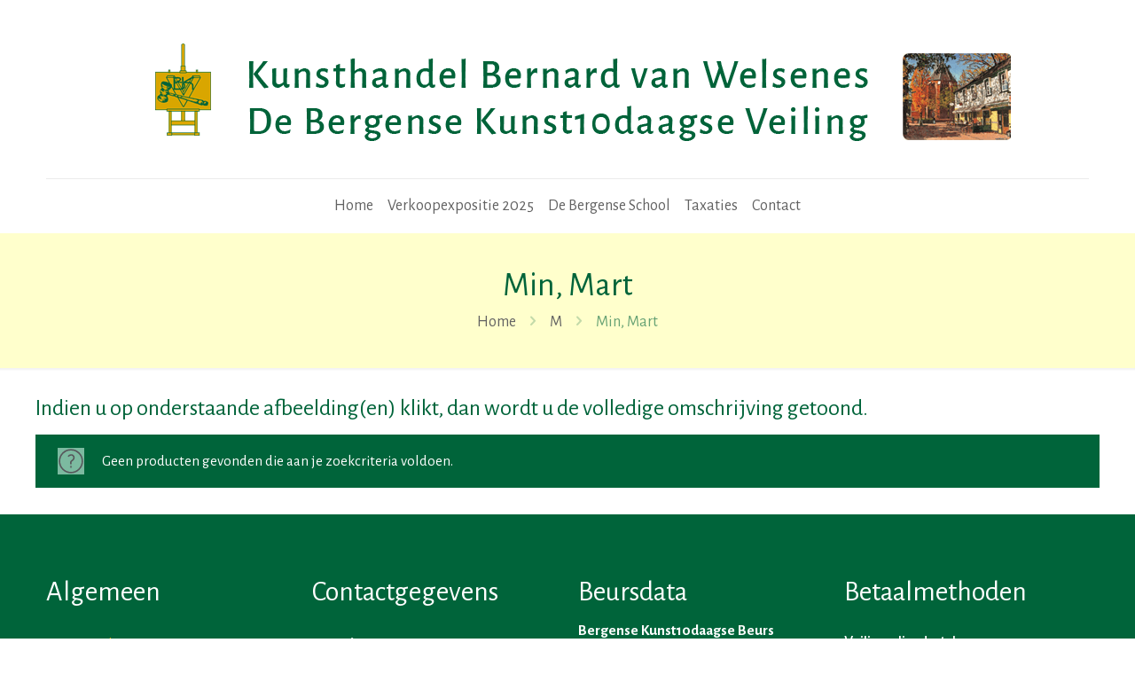

--- FILE ---
content_type: text/html; charset=utf-8
request_url: https://www.google.com/recaptcha/api2/anchor?ar=1&k=6Ldx9nspAAAAAOwauuWlfg7hhUiaMe57dFWkf79X&co=aHR0cHM6Ly93d3cua3Vuc3RoYW5kZWx2YW53ZWxzZW5lcy5ubDo0NDM.&hl=en&v=N67nZn4AqZkNcbeMu4prBgzg&size=invisible&anchor-ms=20000&execute-ms=30000&cb=ry1izp43fznv
body_size: 48756
content:
<!DOCTYPE HTML><html dir="ltr" lang="en"><head><meta http-equiv="Content-Type" content="text/html; charset=UTF-8">
<meta http-equiv="X-UA-Compatible" content="IE=edge">
<title>reCAPTCHA</title>
<style type="text/css">
/* cyrillic-ext */
@font-face {
  font-family: 'Roboto';
  font-style: normal;
  font-weight: 400;
  font-stretch: 100%;
  src: url(//fonts.gstatic.com/s/roboto/v48/KFO7CnqEu92Fr1ME7kSn66aGLdTylUAMa3GUBHMdazTgWw.woff2) format('woff2');
  unicode-range: U+0460-052F, U+1C80-1C8A, U+20B4, U+2DE0-2DFF, U+A640-A69F, U+FE2E-FE2F;
}
/* cyrillic */
@font-face {
  font-family: 'Roboto';
  font-style: normal;
  font-weight: 400;
  font-stretch: 100%;
  src: url(//fonts.gstatic.com/s/roboto/v48/KFO7CnqEu92Fr1ME7kSn66aGLdTylUAMa3iUBHMdazTgWw.woff2) format('woff2');
  unicode-range: U+0301, U+0400-045F, U+0490-0491, U+04B0-04B1, U+2116;
}
/* greek-ext */
@font-face {
  font-family: 'Roboto';
  font-style: normal;
  font-weight: 400;
  font-stretch: 100%;
  src: url(//fonts.gstatic.com/s/roboto/v48/KFO7CnqEu92Fr1ME7kSn66aGLdTylUAMa3CUBHMdazTgWw.woff2) format('woff2');
  unicode-range: U+1F00-1FFF;
}
/* greek */
@font-face {
  font-family: 'Roboto';
  font-style: normal;
  font-weight: 400;
  font-stretch: 100%;
  src: url(//fonts.gstatic.com/s/roboto/v48/KFO7CnqEu92Fr1ME7kSn66aGLdTylUAMa3-UBHMdazTgWw.woff2) format('woff2');
  unicode-range: U+0370-0377, U+037A-037F, U+0384-038A, U+038C, U+038E-03A1, U+03A3-03FF;
}
/* math */
@font-face {
  font-family: 'Roboto';
  font-style: normal;
  font-weight: 400;
  font-stretch: 100%;
  src: url(//fonts.gstatic.com/s/roboto/v48/KFO7CnqEu92Fr1ME7kSn66aGLdTylUAMawCUBHMdazTgWw.woff2) format('woff2');
  unicode-range: U+0302-0303, U+0305, U+0307-0308, U+0310, U+0312, U+0315, U+031A, U+0326-0327, U+032C, U+032F-0330, U+0332-0333, U+0338, U+033A, U+0346, U+034D, U+0391-03A1, U+03A3-03A9, U+03B1-03C9, U+03D1, U+03D5-03D6, U+03F0-03F1, U+03F4-03F5, U+2016-2017, U+2034-2038, U+203C, U+2040, U+2043, U+2047, U+2050, U+2057, U+205F, U+2070-2071, U+2074-208E, U+2090-209C, U+20D0-20DC, U+20E1, U+20E5-20EF, U+2100-2112, U+2114-2115, U+2117-2121, U+2123-214F, U+2190, U+2192, U+2194-21AE, U+21B0-21E5, U+21F1-21F2, U+21F4-2211, U+2213-2214, U+2216-22FF, U+2308-230B, U+2310, U+2319, U+231C-2321, U+2336-237A, U+237C, U+2395, U+239B-23B7, U+23D0, U+23DC-23E1, U+2474-2475, U+25AF, U+25B3, U+25B7, U+25BD, U+25C1, U+25CA, U+25CC, U+25FB, U+266D-266F, U+27C0-27FF, U+2900-2AFF, U+2B0E-2B11, U+2B30-2B4C, U+2BFE, U+3030, U+FF5B, U+FF5D, U+1D400-1D7FF, U+1EE00-1EEFF;
}
/* symbols */
@font-face {
  font-family: 'Roboto';
  font-style: normal;
  font-weight: 400;
  font-stretch: 100%;
  src: url(//fonts.gstatic.com/s/roboto/v48/KFO7CnqEu92Fr1ME7kSn66aGLdTylUAMaxKUBHMdazTgWw.woff2) format('woff2');
  unicode-range: U+0001-000C, U+000E-001F, U+007F-009F, U+20DD-20E0, U+20E2-20E4, U+2150-218F, U+2190, U+2192, U+2194-2199, U+21AF, U+21E6-21F0, U+21F3, U+2218-2219, U+2299, U+22C4-22C6, U+2300-243F, U+2440-244A, U+2460-24FF, U+25A0-27BF, U+2800-28FF, U+2921-2922, U+2981, U+29BF, U+29EB, U+2B00-2BFF, U+4DC0-4DFF, U+FFF9-FFFB, U+10140-1018E, U+10190-1019C, U+101A0, U+101D0-101FD, U+102E0-102FB, U+10E60-10E7E, U+1D2C0-1D2D3, U+1D2E0-1D37F, U+1F000-1F0FF, U+1F100-1F1AD, U+1F1E6-1F1FF, U+1F30D-1F30F, U+1F315, U+1F31C, U+1F31E, U+1F320-1F32C, U+1F336, U+1F378, U+1F37D, U+1F382, U+1F393-1F39F, U+1F3A7-1F3A8, U+1F3AC-1F3AF, U+1F3C2, U+1F3C4-1F3C6, U+1F3CA-1F3CE, U+1F3D4-1F3E0, U+1F3ED, U+1F3F1-1F3F3, U+1F3F5-1F3F7, U+1F408, U+1F415, U+1F41F, U+1F426, U+1F43F, U+1F441-1F442, U+1F444, U+1F446-1F449, U+1F44C-1F44E, U+1F453, U+1F46A, U+1F47D, U+1F4A3, U+1F4B0, U+1F4B3, U+1F4B9, U+1F4BB, U+1F4BF, U+1F4C8-1F4CB, U+1F4D6, U+1F4DA, U+1F4DF, U+1F4E3-1F4E6, U+1F4EA-1F4ED, U+1F4F7, U+1F4F9-1F4FB, U+1F4FD-1F4FE, U+1F503, U+1F507-1F50B, U+1F50D, U+1F512-1F513, U+1F53E-1F54A, U+1F54F-1F5FA, U+1F610, U+1F650-1F67F, U+1F687, U+1F68D, U+1F691, U+1F694, U+1F698, U+1F6AD, U+1F6B2, U+1F6B9-1F6BA, U+1F6BC, U+1F6C6-1F6CF, U+1F6D3-1F6D7, U+1F6E0-1F6EA, U+1F6F0-1F6F3, U+1F6F7-1F6FC, U+1F700-1F7FF, U+1F800-1F80B, U+1F810-1F847, U+1F850-1F859, U+1F860-1F887, U+1F890-1F8AD, U+1F8B0-1F8BB, U+1F8C0-1F8C1, U+1F900-1F90B, U+1F93B, U+1F946, U+1F984, U+1F996, U+1F9E9, U+1FA00-1FA6F, U+1FA70-1FA7C, U+1FA80-1FA89, U+1FA8F-1FAC6, U+1FACE-1FADC, U+1FADF-1FAE9, U+1FAF0-1FAF8, U+1FB00-1FBFF;
}
/* vietnamese */
@font-face {
  font-family: 'Roboto';
  font-style: normal;
  font-weight: 400;
  font-stretch: 100%;
  src: url(//fonts.gstatic.com/s/roboto/v48/KFO7CnqEu92Fr1ME7kSn66aGLdTylUAMa3OUBHMdazTgWw.woff2) format('woff2');
  unicode-range: U+0102-0103, U+0110-0111, U+0128-0129, U+0168-0169, U+01A0-01A1, U+01AF-01B0, U+0300-0301, U+0303-0304, U+0308-0309, U+0323, U+0329, U+1EA0-1EF9, U+20AB;
}
/* latin-ext */
@font-face {
  font-family: 'Roboto';
  font-style: normal;
  font-weight: 400;
  font-stretch: 100%;
  src: url(//fonts.gstatic.com/s/roboto/v48/KFO7CnqEu92Fr1ME7kSn66aGLdTylUAMa3KUBHMdazTgWw.woff2) format('woff2');
  unicode-range: U+0100-02BA, U+02BD-02C5, U+02C7-02CC, U+02CE-02D7, U+02DD-02FF, U+0304, U+0308, U+0329, U+1D00-1DBF, U+1E00-1E9F, U+1EF2-1EFF, U+2020, U+20A0-20AB, U+20AD-20C0, U+2113, U+2C60-2C7F, U+A720-A7FF;
}
/* latin */
@font-face {
  font-family: 'Roboto';
  font-style: normal;
  font-weight: 400;
  font-stretch: 100%;
  src: url(//fonts.gstatic.com/s/roboto/v48/KFO7CnqEu92Fr1ME7kSn66aGLdTylUAMa3yUBHMdazQ.woff2) format('woff2');
  unicode-range: U+0000-00FF, U+0131, U+0152-0153, U+02BB-02BC, U+02C6, U+02DA, U+02DC, U+0304, U+0308, U+0329, U+2000-206F, U+20AC, U+2122, U+2191, U+2193, U+2212, U+2215, U+FEFF, U+FFFD;
}
/* cyrillic-ext */
@font-face {
  font-family: 'Roboto';
  font-style: normal;
  font-weight: 500;
  font-stretch: 100%;
  src: url(//fonts.gstatic.com/s/roboto/v48/KFO7CnqEu92Fr1ME7kSn66aGLdTylUAMa3GUBHMdazTgWw.woff2) format('woff2');
  unicode-range: U+0460-052F, U+1C80-1C8A, U+20B4, U+2DE0-2DFF, U+A640-A69F, U+FE2E-FE2F;
}
/* cyrillic */
@font-face {
  font-family: 'Roboto';
  font-style: normal;
  font-weight: 500;
  font-stretch: 100%;
  src: url(//fonts.gstatic.com/s/roboto/v48/KFO7CnqEu92Fr1ME7kSn66aGLdTylUAMa3iUBHMdazTgWw.woff2) format('woff2');
  unicode-range: U+0301, U+0400-045F, U+0490-0491, U+04B0-04B1, U+2116;
}
/* greek-ext */
@font-face {
  font-family: 'Roboto';
  font-style: normal;
  font-weight: 500;
  font-stretch: 100%;
  src: url(//fonts.gstatic.com/s/roboto/v48/KFO7CnqEu92Fr1ME7kSn66aGLdTylUAMa3CUBHMdazTgWw.woff2) format('woff2');
  unicode-range: U+1F00-1FFF;
}
/* greek */
@font-face {
  font-family: 'Roboto';
  font-style: normal;
  font-weight: 500;
  font-stretch: 100%;
  src: url(//fonts.gstatic.com/s/roboto/v48/KFO7CnqEu92Fr1ME7kSn66aGLdTylUAMa3-UBHMdazTgWw.woff2) format('woff2');
  unicode-range: U+0370-0377, U+037A-037F, U+0384-038A, U+038C, U+038E-03A1, U+03A3-03FF;
}
/* math */
@font-face {
  font-family: 'Roboto';
  font-style: normal;
  font-weight: 500;
  font-stretch: 100%;
  src: url(//fonts.gstatic.com/s/roboto/v48/KFO7CnqEu92Fr1ME7kSn66aGLdTylUAMawCUBHMdazTgWw.woff2) format('woff2');
  unicode-range: U+0302-0303, U+0305, U+0307-0308, U+0310, U+0312, U+0315, U+031A, U+0326-0327, U+032C, U+032F-0330, U+0332-0333, U+0338, U+033A, U+0346, U+034D, U+0391-03A1, U+03A3-03A9, U+03B1-03C9, U+03D1, U+03D5-03D6, U+03F0-03F1, U+03F4-03F5, U+2016-2017, U+2034-2038, U+203C, U+2040, U+2043, U+2047, U+2050, U+2057, U+205F, U+2070-2071, U+2074-208E, U+2090-209C, U+20D0-20DC, U+20E1, U+20E5-20EF, U+2100-2112, U+2114-2115, U+2117-2121, U+2123-214F, U+2190, U+2192, U+2194-21AE, U+21B0-21E5, U+21F1-21F2, U+21F4-2211, U+2213-2214, U+2216-22FF, U+2308-230B, U+2310, U+2319, U+231C-2321, U+2336-237A, U+237C, U+2395, U+239B-23B7, U+23D0, U+23DC-23E1, U+2474-2475, U+25AF, U+25B3, U+25B7, U+25BD, U+25C1, U+25CA, U+25CC, U+25FB, U+266D-266F, U+27C0-27FF, U+2900-2AFF, U+2B0E-2B11, U+2B30-2B4C, U+2BFE, U+3030, U+FF5B, U+FF5D, U+1D400-1D7FF, U+1EE00-1EEFF;
}
/* symbols */
@font-face {
  font-family: 'Roboto';
  font-style: normal;
  font-weight: 500;
  font-stretch: 100%;
  src: url(//fonts.gstatic.com/s/roboto/v48/KFO7CnqEu92Fr1ME7kSn66aGLdTylUAMaxKUBHMdazTgWw.woff2) format('woff2');
  unicode-range: U+0001-000C, U+000E-001F, U+007F-009F, U+20DD-20E0, U+20E2-20E4, U+2150-218F, U+2190, U+2192, U+2194-2199, U+21AF, U+21E6-21F0, U+21F3, U+2218-2219, U+2299, U+22C4-22C6, U+2300-243F, U+2440-244A, U+2460-24FF, U+25A0-27BF, U+2800-28FF, U+2921-2922, U+2981, U+29BF, U+29EB, U+2B00-2BFF, U+4DC0-4DFF, U+FFF9-FFFB, U+10140-1018E, U+10190-1019C, U+101A0, U+101D0-101FD, U+102E0-102FB, U+10E60-10E7E, U+1D2C0-1D2D3, U+1D2E0-1D37F, U+1F000-1F0FF, U+1F100-1F1AD, U+1F1E6-1F1FF, U+1F30D-1F30F, U+1F315, U+1F31C, U+1F31E, U+1F320-1F32C, U+1F336, U+1F378, U+1F37D, U+1F382, U+1F393-1F39F, U+1F3A7-1F3A8, U+1F3AC-1F3AF, U+1F3C2, U+1F3C4-1F3C6, U+1F3CA-1F3CE, U+1F3D4-1F3E0, U+1F3ED, U+1F3F1-1F3F3, U+1F3F5-1F3F7, U+1F408, U+1F415, U+1F41F, U+1F426, U+1F43F, U+1F441-1F442, U+1F444, U+1F446-1F449, U+1F44C-1F44E, U+1F453, U+1F46A, U+1F47D, U+1F4A3, U+1F4B0, U+1F4B3, U+1F4B9, U+1F4BB, U+1F4BF, U+1F4C8-1F4CB, U+1F4D6, U+1F4DA, U+1F4DF, U+1F4E3-1F4E6, U+1F4EA-1F4ED, U+1F4F7, U+1F4F9-1F4FB, U+1F4FD-1F4FE, U+1F503, U+1F507-1F50B, U+1F50D, U+1F512-1F513, U+1F53E-1F54A, U+1F54F-1F5FA, U+1F610, U+1F650-1F67F, U+1F687, U+1F68D, U+1F691, U+1F694, U+1F698, U+1F6AD, U+1F6B2, U+1F6B9-1F6BA, U+1F6BC, U+1F6C6-1F6CF, U+1F6D3-1F6D7, U+1F6E0-1F6EA, U+1F6F0-1F6F3, U+1F6F7-1F6FC, U+1F700-1F7FF, U+1F800-1F80B, U+1F810-1F847, U+1F850-1F859, U+1F860-1F887, U+1F890-1F8AD, U+1F8B0-1F8BB, U+1F8C0-1F8C1, U+1F900-1F90B, U+1F93B, U+1F946, U+1F984, U+1F996, U+1F9E9, U+1FA00-1FA6F, U+1FA70-1FA7C, U+1FA80-1FA89, U+1FA8F-1FAC6, U+1FACE-1FADC, U+1FADF-1FAE9, U+1FAF0-1FAF8, U+1FB00-1FBFF;
}
/* vietnamese */
@font-face {
  font-family: 'Roboto';
  font-style: normal;
  font-weight: 500;
  font-stretch: 100%;
  src: url(//fonts.gstatic.com/s/roboto/v48/KFO7CnqEu92Fr1ME7kSn66aGLdTylUAMa3OUBHMdazTgWw.woff2) format('woff2');
  unicode-range: U+0102-0103, U+0110-0111, U+0128-0129, U+0168-0169, U+01A0-01A1, U+01AF-01B0, U+0300-0301, U+0303-0304, U+0308-0309, U+0323, U+0329, U+1EA0-1EF9, U+20AB;
}
/* latin-ext */
@font-face {
  font-family: 'Roboto';
  font-style: normal;
  font-weight: 500;
  font-stretch: 100%;
  src: url(//fonts.gstatic.com/s/roboto/v48/KFO7CnqEu92Fr1ME7kSn66aGLdTylUAMa3KUBHMdazTgWw.woff2) format('woff2');
  unicode-range: U+0100-02BA, U+02BD-02C5, U+02C7-02CC, U+02CE-02D7, U+02DD-02FF, U+0304, U+0308, U+0329, U+1D00-1DBF, U+1E00-1E9F, U+1EF2-1EFF, U+2020, U+20A0-20AB, U+20AD-20C0, U+2113, U+2C60-2C7F, U+A720-A7FF;
}
/* latin */
@font-face {
  font-family: 'Roboto';
  font-style: normal;
  font-weight: 500;
  font-stretch: 100%;
  src: url(//fonts.gstatic.com/s/roboto/v48/KFO7CnqEu92Fr1ME7kSn66aGLdTylUAMa3yUBHMdazQ.woff2) format('woff2');
  unicode-range: U+0000-00FF, U+0131, U+0152-0153, U+02BB-02BC, U+02C6, U+02DA, U+02DC, U+0304, U+0308, U+0329, U+2000-206F, U+20AC, U+2122, U+2191, U+2193, U+2212, U+2215, U+FEFF, U+FFFD;
}
/* cyrillic-ext */
@font-face {
  font-family: 'Roboto';
  font-style: normal;
  font-weight: 900;
  font-stretch: 100%;
  src: url(//fonts.gstatic.com/s/roboto/v48/KFO7CnqEu92Fr1ME7kSn66aGLdTylUAMa3GUBHMdazTgWw.woff2) format('woff2');
  unicode-range: U+0460-052F, U+1C80-1C8A, U+20B4, U+2DE0-2DFF, U+A640-A69F, U+FE2E-FE2F;
}
/* cyrillic */
@font-face {
  font-family: 'Roboto';
  font-style: normal;
  font-weight: 900;
  font-stretch: 100%;
  src: url(//fonts.gstatic.com/s/roboto/v48/KFO7CnqEu92Fr1ME7kSn66aGLdTylUAMa3iUBHMdazTgWw.woff2) format('woff2');
  unicode-range: U+0301, U+0400-045F, U+0490-0491, U+04B0-04B1, U+2116;
}
/* greek-ext */
@font-face {
  font-family: 'Roboto';
  font-style: normal;
  font-weight: 900;
  font-stretch: 100%;
  src: url(//fonts.gstatic.com/s/roboto/v48/KFO7CnqEu92Fr1ME7kSn66aGLdTylUAMa3CUBHMdazTgWw.woff2) format('woff2');
  unicode-range: U+1F00-1FFF;
}
/* greek */
@font-face {
  font-family: 'Roboto';
  font-style: normal;
  font-weight: 900;
  font-stretch: 100%;
  src: url(//fonts.gstatic.com/s/roboto/v48/KFO7CnqEu92Fr1ME7kSn66aGLdTylUAMa3-UBHMdazTgWw.woff2) format('woff2');
  unicode-range: U+0370-0377, U+037A-037F, U+0384-038A, U+038C, U+038E-03A1, U+03A3-03FF;
}
/* math */
@font-face {
  font-family: 'Roboto';
  font-style: normal;
  font-weight: 900;
  font-stretch: 100%;
  src: url(//fonts.gstatic.com/s/roboto/v48/KFO7CnqEu92Fr1ME7kSn66aGLdTylUAMawCUBHMdazTgWw.woff2) format('woff2');
  unicode-range: U+0302-0303, U+0305, U+0307-0308, U+0310, U+0312, U+0315, U+031A, U+0326-0327, U+032C, U+032F-0330, U+0332-0333, U+0338, U+033A, U+0346, U+034D, U+0391-03A1, U+03A3-03A9, U+03B1-03C9, U+03D1, U+03D5-03D6, U+03F0-03F1, U+03F4-03F5, U+2016-2017, U+2034-2038, U+203C, U+2040, U+2043, U+2047, U+2050, U+2057, U+205F, U+2070-2071, U+2074-208E, U+2090-209C, U+20D0-20DC, U+20E1, U+20E5-20EF, U+2100-2112, U+2114-2115, U+2117-2121, U+2123-214F, U+2190, U+2192, U+2194-21AE, U+21B0-21E5, U+21F1-21F2, U+21F4-2211, U+2213-2214, U+2216-22FF, U+2308-230B, U+2310, U+2319, U+231C-2321, U+2336-237A, U+237C, U+2395, U+239B-23B7, U+23D0, U+23DC-23E1, U+2474-2475, U+25AF, U+25B3, U+25B7, U+25BD, U+25C1, U+25CA, U+25CC, U+25FB, U+266D-266F, U+27C0-27FF, U+2900-2AFF, U+2B0E-2B11, U+2B30-2B4C, U+2BFE, U+3030, U+FF5B, U+FF5D, U+1D400-1D7FF, U+1EE00-1EEFF;
}
/* symbols */
@font-face {
  font-family: 'Roboto';
  font-style: normal;
  font-weight: 900;
  font-stretch: 100%;
  src: url(//fonts.gstatic.com/s/roboto/v48/KFO7CnqEu92Fr1ME7kSn66aGLdTylUAMaxKUBHMdazTgWw.woff2) format('woff2');
  unicode-range: U+0001-000C, U+000E-001F, U+007F-009F, U+20DD-20E0, U+20E2-20E4, U+2150-218F, U+2190, U+2192, U+2194-2199, U+21AF, U+21E6-21F0, U+21F3, U+2218-2219, U+2299, U+22C4-22C6, U+2300-243F, U+2440-244A, U+2460-24FF, U+25A0-27BF, U+2800-28FF, U+2921-2922, U+2981, U+29BF, U+29EB, U+2B00-2BFF, U+4DC0-4DFF, U+FFF9-FFFB, U+10140-1018E, U+10190-1019C, U+101A0, U+101D0-101FD, U+102E0-102FB, U+10E60-10E7E, U+1D2C0-1D2D3, U+1D2E0-1D37F, U+1F000-1F0FF, U+1F100-1F1AD, U+1F1E6-1F1FF, U+1F30D-1F30F, U+1F315, U+1F31C, U+1F31E, U+1F320-1F32C, U+1F336, U+1F378, U+1F37D, U+1F382, U+1F393-1F39F, U+1F3A7-1F3A8, U+1F3AC-1F3AF, U+1F3C2, U+1F3C4-1F3C6, U+1F3CA-1F3CE, U+1F3D4-1F3E0, U+1F3ED, U+1F3F1-1F3F3, U+1F3F5-1F3F7, U+1F408, U+1F415, U+1F41F, U+1F426, U+1F43F, U+1F441-1F442, U+1F444, U+1F446-1F449, U+1F44C-1F44E, U+1F453, U+1F46A, U+1F47D, U+1F4A3, U+1F4B0, U+1F4B3, U+1F4B9, U+1F4BB, U+1F4BF, U+1F4C8-1F4CB, U+1F4D6, U+1F4DA, U+1F4DF, U+1F4E3-1F4E6, U+1F4EA-1F4ED, U+1F4F7, U+1F4F9-1F4FB, U+1F4FD-1F4FE, U+1F503, U+1F507-1F50B, U+1F50D, U+1F512-1F513, U+1F53E-1F54A, U+1F54F-1F5FA, U+1F610, U+1F650-1F67F, U+1F687, U+1F68D, U+1F691, U+1F694, U+1F698, U+1F6AD, U+1F6B2, U+1F6B9-1F6BA, U+1F6BC, U+1F6C6-1F6CF, U+1F6D3-1F6D7, U+1F6E0-1F6EA, U+1F6F0-1F6F3, U+1F6F7-1F6FC, U+1F700-1F7FF, U+1F800-1F80B, U+1F810-1F847, U+1F850-1F859, U+1F860-1F887, U+1F890-1F8AD, U+1F8B0-1F8BB, U+1F8C0-1F8C1, U+1F900-1F90B, U+1F93B, U+1F946, U+1F984, U+1F996, U+1F9E9, U+1FA00-1FA6F, U+1FA70-1FA7C, U+1FA80-1FA89, U+1FA8F-1FAC6, U+1FACE-1FADC, U+1FADF-1FAE9, U+1FAF0-1FAF8, U+1FB00-1FBFF;
}
/* vietnamese */
@font-face {
  font-family: 'Roboto';
  font-style: normal;
  font-weight: 900;
  font-stretch: 100%;
  src: url(//fonts.gstatic.com/s/roboto/v48/KFO7CnqEu92Fr1ME7kSn66aGLdTylUAMa3OUBHMdazTgWw.woff2) format('woff2');
  unicode-range: U+0102-0103, U+0110-0111, U+0128-0129, U+0168-0169, U+01A0-01A1, U+01AF-01B0, U+0300-0301, U+0303-0304, U+0308-0309, U+0323, U+0329, U+1EA0-1EF9, U+20AB;
}
/* latin-ext */
@font-face {
  font-family: 'Roboto';
  font-style: normal;
  font-weight: 900;
  font-stretch: 100%;
  src: url(//fonts.gstatic.com/s/roboto/v48/KFO7CnqEu92Fr1ME7kSn66aGLdTylUAMa3KUBHMdazTgWw.woff2) format('woff2');
  unicode-range: U+0100-02BA, U+02BD-02C5, U+02C7-02CC, U+02CE-02D7, U+02DD-02FF, U+0304, U+0308, U+0329, U+1D00-1DBF, U+1E00-1E9F, U+1EF2-1EFF, U+2020, U+20A0-20AB, U+20AD-20C0, U+2113, U+2C60-2C7F, U+A720-A7FF;
}
/* latin */
@font-face {
  font-family: 'Roboto';
  font-style: normal;
  font-weight: 900;
  font-stretch: 100%;
  src: url(//fonts.gstatic.com/s/roboto/v48/KFO7CnqEu92Fr1ME7kSn66aGLdTylUAMa3yUBHMdazQ.woff2) format('woff2');
  unicode-range: U+0000-00FF, U+0131, U+0152-0153, U+02BB-02BC, U+02C6, U+02DA, U+02DC, U+0304, U+0308, U+0329, U+2000-206F, U+20AC, U+2122, U+2191, U+2193, U+2212, U+2215, U+FEFF, U+FFFD;
}

</style>
<link rel="stylesheet" type="text/css" href="https://www.gstatic.com/recaptcha/releases/N67nZn4AqZkNcbeMu4prBgzg/styles__ltr.css">
<script nonce="BxeFLzhN3iFXB2lgeq-5WQ" type="text/javascript">window['__recaptcha_api'] = 'https://www.google.com/recaptcha/api2/';</script>
<script type="text/javascript" src="https://www.gstatic.com/recaptcha/releases/N67nZn4AqZkNcbeMu4prBgzg/recaptcha__en.js" nonce="BxeFLzhN3iFXB2lgeq-5WQ">
      
    </script></head>
<body><div id="rc-anchor-alert" class="rc-anchor-alert"></div>
<input type="hidden" id="recaptcha-token" value="[base64]">
<script type="text/javascript" nonce="BxeFLzhN3iFXB2lgeq-5WQ">
      recaptcha.anchor.Main.init("[\x22ainput\x22,[\x22bgdata\x22,\x22\x22,\[base64]/[base64]/[base64]/[base64]/[base64]/[base64]/KGcoTywyNTMsTy5PKSxVRyhPLEMpKTpnKE8sMjUzLEMpLE8pKSxsKSksTykpfSxieT1mdW5jdGlvbihDLE8sdSxsKXtmb3IobD0odT1SKEMpLDApO08+MDtPLS0pbD1sPDw4fFooQyk7ZyhDLHUsbCl9LFVHPWZ1bmN0aW9uKEMsTyl7Qy5pLmxlbmd0aD4xMDQ/[base64]/[base64]/[base64]/[base64]/[base64]/[base64]/[base64]\\u003d\x22,\[base64]\\u003d\x22,\x22fcKsYRvCo1BbwoTDmC/CpVrDuyQnwqzDs8Kawo7DiH5GXsOSw5ELMww/wq9Jw6waO8O2w7Mmwo0WIEhFwo5JQcKkw4bDksOSw5IyJsOxw4/[base64]/DgcKGYU/[base64]/[base64]/Do0nCm1QgScOuw4MHwpNHwrJ0SkfCusOiVmchNcKlTG4Kwp9UP1zCtMKBwo43aMOLwrMXwqbDq8Kdw64Pw5HCkSPChcORwrUFw53DlMKdwrlqwpMncsK0OcK1OjBPwo3DosO7w5jDnU/Dk0QZwqTDoFEMHMOiLGsZw7Ncwrp5HS7DlF9AwrNSwpjCssK/wrPCtVJYG8Kcw7/CnsKyFcKxEcKpw4EYwpTCicOmQsKSQMOBZMK8QGDCiythw5DDh8KGw4TDqwHChcOQw49MCFbDoG4sw4tXXnXCvzzDj8OyUnRjVsOZNcK3w4/DhwRJw4TCqgDDilPDrcOywrsASQTCq8KqZDpiwqppwqR0w5HCvMKzYjJWwo7ClsOjw5s0d1DDpMKmw47CkU5Hw5rDj8OhPl5sQsKhIMOZw7HDpgXCmcO5wrfCkcOxIMOuS8OmBsOgw5bCqVbCuWNrw4/CmnJ8FQVGw68NQVULwpLCh3PDscKMI8OobcOocsKQw7bCucKIXMOdwp7CusOMZMOnw5rDj8KGLGvDhDPDiT3DliJOQD1LwqPDhRXClsOxw7jCv8OHwqZKNcKNwqhiGipfwp9pw7Z7wpbDvlgwwqbCmw0/BcKlwojCpMOBWWTCvMOKGMOyNMKLDjsNQFTChMKYecKZwqB2w4XCjyslw7kRw7XCq8KjVidneigywrzDrybCj2PCqArDgcOaAsKgw6/DoDXDlsKRRwjCiURzw4kyVMKawqjDucOpXcOawq3CiMKGHj/[base64]/DkhfCnxvDiTwjwqEawpfDuAXCshNLV8Olw5bDm2HDhsK2GB/Cvw9CwpjDjsO5wotPwoYacMOJwrLDusOwDmBVRRPCng8GwronwrZjGcKNw63DocO+w60mw5IKZwowZWLCt8KVDRDDpcOjd8KhfxzCqcKqw6LDtMO/HsOJwrIkQSQEwoPDnsOuZw/Cr8OCw5LCpcOiwrg/FcK0Sm8HD0B8JMOQVMK8TcOsdBPChzXDoMObw41IYyfDocO4w7nDkhBkfcOmwpJRw6pmw5MRwpXCgFMwbwPDslvDq8OrYcOywqtnwqLDnsOYwqrDk8ONMnVCVFHDonwbwr/DjgMBLcOUNcKhw4/[base64]/CocKbJXnDpcOaw5xrw4PDrsOSbz/CuwhZw6TCszoSb0hFC8O4SsKlbTVbwrLDg1J2w57CvANzIMOPTQjDgcOlwoYDwrpVwot0w7bClMKYwoXDh0zCnFJNw4JxUMOnU2rDscOBM8OqEFfDn1oXw53Dij/Cj8K5wr/DvQB/[base64]/DrC4EUsOEwqV0w4bCk3I7fMOAw7QSwqfDmsKgw5tQwps+Fx9Jw5gICwnCvcKPwoEPw4/Dhkcnwqg3XSBWcAvCrmZFwp3DosKcRsKnPcOAdCrCoMKdw4vCsMK/wrBkwqVcGQzCvCbCiT1YwpLCkUMcKi7DkVtiTTdgw43Dj8Kfw4B2w4zCpcOqCMOSPsKfJ8OMFVRNw5XDlzbDhwrDqhjChnjCi8KFJ8OSZHkFOW96a8ORw69BwpFUBsKgw7DDvlIlWj1Tw7LDiC5QJ2zCphQzw7TCpkJdUMKjV8KLw4LDnG5Nw5gQw5/Dh8O3worCuxZKw5xNw4s8w4XDoRUBw4wXLH0lwq4eT8KUw5jDhwAYw61he8OGwovCmsKwwoXCmWMhVjwZS1rCmcK/VQHDmCdiccOELcOlwqESw5bCicOvKnQ/[base64]/JxQHwpw4CMKKBGlcLcKOfsKzOmZ+w6LDosK4woRHO3fCrxzCvlTDiXBFHDnClD7CqsOlMcKdwqchYB4pw6ACGgPCiBhdcXsNKEA1CwNIwqpIw5Fyw5kiWsKzJMONXX3ChjZMPTTCucOawqHDs8O3w658asOtRlrCuSnCn0hDwoIOR8OEUTR0w5otwrXDj8OWwp1/[base64]/Du8Oyw4IgDRvCn8OXw5fCiCPDvsKpNcO+w5nDqMOcw67DtMKnwq3DgBk9Bxw7J8OfTDHDqADCnkMGfnA5esOww7DDvMKUWcK4w5YhLcKaRcKGwpATw5UHRMKjw6gowq7Ds0cKeVwbwqPCnUzDvcOuEXXCosKIwpFmwpDCjy/Djxojw6JUCsKywpQbw44zCGzCuMKXw58Rwp/DoyHCjlRzA1/Dt8O9DAkqwpsOwrFwcxjCmBXDgsK9wr4sw7vDp38nw7cGwp1YJFfCqcKCwrgowpwYwoR4w7pjw7dqwpk0bQs7wq7CqyHDtsKGw5zDgks4O8KKw4fDhsK2H08THxzCrsKAaAfDm8OscMOewqTCpjdULsKXwpUlCMOJw4l/[base64]/Vn1aw4DDrMOQw5h1wrfDqUvDm2zCn0HCoyE5ECDCscKGw4lvEsKFFiRWw54Vw7IQwofDtw8qIcOCw4zCnsKdwo/DpMKnGsKVM8KXDcO/[base64]/Cl8O0woA8WGzCm1zDm3TDiChkw6d0w5rDmsKbwr7CtcKtwqLDoErCj8O8WU3CpMKtHsK4wpF6EsKEbsOXw7oiw7AjMBjDkgLDt1IpMMKKOH7CoDzDvHBAUypywqclw6VKwpE/w6TDvXfDuMOIw6NJUsK+Pl/CmBVUwqrDsMO3A2MRZcKhEsKdXzPDvMKxE3Fkw6keZcKEZ8OzZ3FDPMK6wpbDrkEsw6g7wpvDkWLClRLClSU1a2rCo8ODwpjCrMKJRljCgsO7bRAuWVIFw4/ChsKoRsOyPjLCnsO5KyhGWXpdw6kLUsKvwp/Cn8O/wqBnRsO2A28Ow4nCpCVYK8K2wonCmVsITTN+w5PDvsOQJMOFw6fCuQZZCMKZAHTDgE7CnGIlw683N8KsAcOuwrzCsmTDmAgXT8OHwpRnM8OMwqLDoMOPwqsjFj5QwrTChMOZPit2RhrClBUCdcKYf8KZBHxSw7/DtgTDt8K8UMOWW8K7C8OES8KKMcOfwrxLwqFiIB3DlgIaNWHDrSfDoAMhwrIrSwBAVR0mDA/[base64]/[base64]/JmzDvm/Ch8Ozw5s/w7wvP8Knw5XCnVPDhsOQwqYCw5HCkMOAwqrCs33Du8O0w4RHQ8O6ZHDCq8ONw4sgT1Jww4ZbcMOwwofCvnvDq8OSw4XCnxfCoMOxYlLDt3bCiz/CuyRBPsKSb8OvY8KLYsKkw7h3QMKUXFZ9wqpoLsKgw4nDiw4gAGF6f3g9w5XDnMKCw7wyK8OUPxUkShd7OMKdIld6Bg9aByAKwog8YcO1w7QywonCssOSwr5WISNXEsKTw59dworDpcOuX8OWHMO/w53CpMONI0oowonCvMKQD8OeasK4wpHCtsOYw5hBam16UsKuXRg0LgANw4DCscK0bn1oSF14IcKnwpRjw6hnwodqwqcjwrLCmkAwLsOAw6UGeMOJwpXDgxVrw4TDjCnDq8KNaWTCjsOBYw0zw6Zdw7h6w7ZkWMKWccOhFnrCrsO/TMKTXy5FacOrwq0/w4FbLcK/SnozwpPCk0cEPMKYIXvDlUbDoMKsw7vCvVhFRMK1O8K+ACvDg8OPFQTDrsOBd0jCrMKUW0nDlsKBOSfCsQjDsSjCjDnDvVfDpBkFwprDqcK8UMKnwqFgwpNrwrXDv8KHPV4KJwd8w4DDk8Ofw5hfwpPCqWXDgy87BhnCt8KVfkPDm8KLGh/Ds8KlWwjDrxLDmsKVA2fCkFrCt8KDwrwtUMOaCwxvw6Vnw4jCpsKhw481HhJnwqLDucK6esOjwqzDu8OOwrlRwrwdEhpnKFzDhsK0dTvDo8O3wrjDm3/CrTHDu8K0J8OYwpJ6wqfCiytFZBsZw4LCkAHDgMKMw5/DknIQwplEw6ZKQMOHwqTDlMOkLcKTwpJgw7VSw4MXGxRhIgPDjXXDvXDCtMKmNMKLWi4Gw540BsOLaVR+w4rDrMOHX3zCqsOUO3MeYMKkecOgaHfDlGs6w7xPCy/DkAARSmLDpMOtT8OAw7jDlAg3w5MgwoILwpHCuxU9wqjDiMOWw695wq/DjcKQw4gUU8Ohwr7DkxciT8K7H8OOBzgxw7JqWznChcK/YsKWw6UKa8KMe0jDj0vCssOmwo/ChMKOwrteCsKXesK8wqDDusKaw7NKw7rDiC/DtsKRwrkAETxnEzgxwqXCk8OYU8O4UsKKOxLCmXvDtMKTw6gUwrc/AcOpCiRhw6fCqMK0Q2xmZCPCjMKMBXjDhWx5Y8OwQcKMdxwvwqrCi8ODwrrDjjNfasOYwovDncKKwqUEwoo2w75xwrHDr8OvVMO4I8OHw5Q+wrsfGMKbAm4Iw7bCuy4ew7/Cjj0dwrPDgWbCnlMLw7fCrsO7wqF3EgXDgcOjwr8vNsOHW8KIw5ItIcOcdm4Md1XDicKxWMOSEMKmLQdVC8K8K8KCcxdWaSrCt8Ozw5J+HcOiYmk+KkBNw6/CrMOrCkXDni7DtDbCggjCv8KvwqpuLMONw4DCrDrCgsONSgrDpA0rUwlUccKlccOjexvDvngHwqpfOybDv8Osw47DlsO5fBoUw6nCrGgIYDrCvcKDwr7Cr8OMw73Dh8KRwqLDjMO7wpwNam/CrsKMb3snDcO5w44Dw4DDk8O8w5TDnmPClsKMwrHCmcKBwrcMQsK+KHzDs8KEJcKqU8Opwq/DpDJsw5J2wp0wC8KBMwjCksKmw67CoyDCucO9w4jDg8OoTxN2w4XCpMOKw6vDoCV0wrtGXcKnw4s3HMOGw5VpwpYCAE5nfVjCjjFYZQZWw4hIworDlcOywqDDsw0TwrVMwrETMg4HwozDjcOUWMORQsK4fMKtdDEHwoRgw4nDv1jDkTzClms/esKgwq11FMOhwocpwoLDn2HCu2ghwo3CgsKVw4DDkcKJFsO1w5XCkcK5w7JEPMKFXCkpw6/[base64]/CsRZmPg3DjcO3eVccaDdMwo7DkE4KJA87wrtXC8KAwrApVsOwwp4Qwp9+e8OawqPDvXQ1wobDsyzCqsOediPDgsKhY8Osf8K/w5vDvMKCKDsBw6bDsFNzP8KGw60Rbj7DpSgpw7lBBU5Ew5fCg0t+w7TDisOYSsOywqjCngDCvmE/woLCkylQfhBlM2fDhDJRAcOxfiXDlMKjwpFOXXJJwoknw70xV3/Dt8K+aCQXJ2tAw5bClcOyTHDCn1zDi3wWYMOPU8O3wrcrwrrDisOVw73DhMOAw5UxQsKEwpFxHMK7w4PCkUPChMO8wrXCvX5sw6fDnkjCkSHDmcOKJSTDrTR2w6/CnTsnw4/Dp8OwwobDmCzChcOdw4VFwpbDqwfCvsKdBxkjw4fDoA7DvMKAV8KmS8OLbjnCm1FldsK3ecOzPk3Ct8Kbw7Y1HWzDnxl1fcOFwrLCmcKnM8K7CsOICcOtwrbCm2XCoxrDtcOwK8Kvwq59w4DCgjpbLmzCpQ7Dow1veA9rwqLDr3TCmcOOExLCpcKjXcK7U8KDTn/Ch8KOw6rDt8KOI2XCl37DnF8aw4/CgcK2w4PDnsKRwodxXSrClsKQwpVPHMOiw6bDlQ3DrMOqwrTDllJ8Z8OawpMbLcKCwovDtFB5EnfDk3U9w7TDvMKJwo9cRhTDiVJ4w7/[base64]/Dt8OIw5DCvcKNUsOhNHPCi8KPKcKfwo4jfjPDvMOCwrcMU8KZwobDkRgmSMOOccKhwrPCjsKKFT3Cg8K/BsKpw43CjjnCgjvDtcOPHy4awqbDusO3SSALw61AwoMFLMOjwoJJOMKPwrLDoRPCpgx5OcK9w7jDqQ9Yw7nChgM/w5EPw4Ayw7EvBmbDiwfCsWrDmMOhScOcPcKew4/CssKBwqIEwqPDj8KlM8O9wpt9w7cJEhAJCUcywr3ChsOfMh/DtMObCsKIMsObJVzCusOvw4LDlG4tUDzDg8KQecOwwowoBhLDo0Ylwr3CqC/DqFXDmMOaC8OsVUHDvRfDqRPDr8O/w5bDssOBwoDDpno8wpzDtMKIA8Ofw4xVVsKGfMKowr8YAcKOwoddd8Kbwq7CiDcIBAvCocOxdwRQw60Jw6HChsKgGMKqwrlBw4/[base64]/CmsOkG8KAY33CscOhwpTDkcOVQn7DrXAUwqAUw57CmUENwqsyWiTDuMKBHcOPw5rCgiILwowlKzbCpjbCtBEvLcO9ITDDqjvDl1XDp8Kye8K5cEjDssO8BjxVUcKJaVXCscKHUMK4XMOuwrNjbwLDksKmH8OCC8OEwqXDtsKXw4bDv2PCgH4+PcOqU3zDuMK/w7MVwo/CtsK7wqDCuAokw78Qwr7Cm0/DizpwGihED8Ohw4XDlcONAMKOZ8OGFMOQbyldXBhxDsKzwqM1HCjDtMKCwqHCuWcFw67CrUxRNcKuXCDDucOGw47DssOISwQnP8KFcT/ClS4zw47CscKKN8O2w7jCsgXCpjzCvGfDtC7CrMO8wrnDkcKgw4IRwqPDiE7DkMKFIRxpw7YOwpDDnsOtwqPCnMOUwphowoTDk8K+KVPCnmLCtVN0M8OsWMOGNWdgFSrDvVw1w5sIwq/[base64]/CisOvKMKtQMKFwoIhBj/Dvj83V8Otw6dsw4/DicO3QsKEwq7DgAhheXXDisKAw7jCsWPChcO/Y8OdBMOaQxXCssOswoLCjcKbwrfDhsKcBFTDhwpgwr4KZMKsOMOlaDzCgC4/QhwVwrnCtkgBTTpKVsKVKcOYwosCwppSQMKtAzPDk0/DrcKeTUXDuRF9AMOfwpbCtyvDjcKvw748ex3ClMOOwo/DkUU2w5TDn3LDu8Oow73CmCbDulTDvMKiw7NDGsOAPMK1w64wQ0/DgmwCYsKvw6k1w6PDmlvDikPDuMOxwobDlUvCosKYw4PDrcKJcHlDOMOZwprCrMK1E1zDsE/[base64]/Dm8OswoJAwqBgKm8GHlN2w7zCusKPwoxhH1/DoQbCjMOfw6zDkibDk8O2OnzDnMKZPMKPZcKHwrjDoyTClcKMw53CmxfDnMOpw6vDncO1w5Acw5YHZMOXSgvCi8OEwr/DkkDCgMO/w5jDoAUEJcOHw5jCghXCj1DDksKySWvDuALCncOpby7Cg0oAB8KBwrzDixECTzDCqcKWw5w7S1kewq/DuT7DvGlfDX9ow6PCpS1lR3xlFg/CoXx5w4fCpnzDhinDgcKUwpvDnFEgwpRmVMOdw7bCpcKowqHDkmQxw5dVwozDncKcRH4NwrzDnMO1w4fCtzPCj8KKKRkjw7xhaTIJw6nDrRUQw4J+w5JVeMKxLmklwq58E8O2w4xSIsKGwpbDlsOgwqoxwoTDkcOKSsKGw5/DtMOCO8OUccKRw5wOwqXDrBdwOFnCoSkLHTrDlMKUwpPDgcOYwoHCkMOewqTColpuwr3Dr8KSw6TDrBFoMMOVcBJVRWDCkCzDm37CgMK1WsOVPhU2LMOSw4B3dcKENcO3wpYxGsKJwrbDr8Kiwp4MbFwFIVkOwpbDoAwhWcKoelDCjcOsQVPDlQXDgcOow6YPw5/DjcO5wokCcMKYw4UPwpDDv0rChsObw447WcOfJzLDpsOMDi0PwqFGW23ClcOIwrLDjMKPwrMaasO7JD0zwrotwoo2woXDvDkCG8OGw77DgsK7w7jCt8KdwqPDkSErw7/ClMKEw4olO8KFwqUiwo3DgkvDhMOhwoDDtyQ6wqpDwo/ChCLCjsO/wqhYcMOTwr3DmMOfKBrCqzAcw6jCnGAAUMO6wp9FTVfCk8OCUE7ClMKlC8KxEcObF8KUDFzCmsOIwoDCucKPw5rDvw5Aw59nw5VtwqIUV8OzwpwnPn7CgcOaez/Cvx0lPjs/ShHDgcKJw4PCiMOpwrTCrUzChRR5H2/[base64]/CrcKFwobCkxrDsGDCqMK0wq95Y8O8wroKN3bDvyMvAQnDncOvU8K4SsOkwrjDqwxYPMKfK23DscKQb8O9w6tDw5JkwqdTMMKdwq59XMOraStuwp1dwqLDvRXClB5vclzCgXzCrABBwrZMwq/DlnM8w4vDqcKewpUbUFbDmHvDjsOFPVvCiMOXw7cbD8OGw4XDomUiw6IywrrCjMONwo4tw4tJfFTClC0Qw7R+wrfDn8O+CmXCnUwVIRrCvsOjwoJyw6LCnATDusOYw7LCmMKDEXA/wqMdw6J9OsKkdsOtw6vDu8OIw6bCqMKJw7tbaAbDsCRBJk8Zw69UecOGw6N3wrAWwp7DoMKBRMO8K3bCs0HDgknCgsO2YEMTw4nCj8OLSl3Dm1kZwpHCtcKpw7zDtHUPwqcwJmjDuMO+wpVFw7x0woA3w7HChWrDnMO9QArDpkAAQzjDpsOfw5fCvMOFYBEuwofDjsO/wqE9w6ojw5IEMj3DrxbDg8KewojClcKuw6oUw57CpWnCnDhbw5fCksKrR2FjwoMtw6TCqT0pbsOcDsOFS8OjE8Oowr/[base64]/CgBTDjS4Nw6wUwo3CvHkkwp/Ch8K6wrTCsm7DkWzDlS/CokFew5PDmFANF8KyXS/DqMOSBsKIw5PCji4Yd8KJFGDClUbCkxAmw49Aw77CgTrDmwDCrgXDnVR3aMK3DcKvLsOxeXvDj8OvwoRuw5jDisO9worCvcOqwo3Cp8OjwrLCr8O9wpY7V3xNSFvCgMKYOmVWwrNjw6sCwpDDhE/CucOYJXHCgQnCmF/Csm9iLAHDjhdLbmFHwr5hwqFhbQfDoMOCw47DnMOQEClSw4ZzKsKOw6VOwoEae8O9w5DCoj4rw5oXwq3DvXVmw7R1wq/DjRbDihXCqMOdwrvCmMK7E8OfwpHDv0okwo8OwotEwrltZ8KGw4F0GhN0IwbClUTCvMObw6fCpgPDgMKUASXDtMKxw7zCqcOmw5nDusK7w787wqQ2wqhLbRx1w4UpwrQAwrrDpw3Cgn1SDQBdwrrDiBldw6nCvcO/w7PDnSEYNsO9w6UVw7TCvsOebMOYcC7CrDvCtkzCgjEzw6Yfw6HDlgRTPMOMZ8O4KcK+w6QLY1BPGjXDjsOFekwuwoXCo3rCuTjCkcOeWsOgw5RwwqZHwoF4w5jDlCHClg9CZhkBZUfCgwjDkjTDkRpgOcOhwrB/w4rDtkTCt8K6w6bDq8KsORfCkcOHwq57wojCg8K+w6w4X8KvA8OFw7/DosKtwo1Bw61CBMK5wr/DncKBJMKHwqxvOsKkwrY2aRLDqT7Di8OCa8O7SsOVwq/CkDAPXcOUc8Oxwr59w7BkwrZUw7tmc8O0Vj3DgWx9w61HOVF0V3TCqMKyw4UJMMO+wr3Do8KJw5pKUThbM8O6w4FHw5oGJgQER3nCmsKFOEnDqcOmw5IgBi/DrcKywq3CumvDsAbDiMKOQ2jDswUgNUrCsMOKwqnCisKJT8KGDQVSwrEmwqXCoMKxw6/DowcRdTtONw5Xw6FSwo49w7xWXcKswqJpwrgkwrzCv8OHAMK6IyptbRnDicK3w6s5D8KBwogoXMK4wp8WAsOXKsOedMKzIsKYwqDDpw7Du8KORklhecOrw6AtwqPCrWBuXcKvwqI8ZC7CmSJ6JTwsGjbDrcOmwr/CqnHCpMOGw7ADwpVfwpNsAsKMwqgMw6REwrrCiyEFPcKnw4VHw6cmwpzDsWoILCXChsOYBnZIw4HCrcOXwo3DinDDrsOCEW4cY3sswqcqwo/[base64]/w6cJw4l5w5A+wqrDq8K6EsOzAMOpwo1tGsO9WcKjwqxswo/[base64]/[base64]/CjcOsJsONwoR6CsKMw5TDtcK0wrjCqMKFw6HClxHCosKEa8K8OsK/dMOuwqQqNsORwq1Aw55Vw7APCDTCgcKKB8OkUAnDhsKAwqLCgEIzwr9/MXAEwpDDgDDCvMKAwokSwpJ0F3vCr8OFcMOwTmk5N8OIw6XDgUrDtmnCm8KDWsK2w6FDw6zCriU2w6QnwqXDlMO8SRMlw5pDbsKPI8OJFRpsw6LDssOySyBUwqbCpUIKw7REGsKcwp08wpFiw485BMKYw5s7w6I7fS5ASMO/wpAtwrLCjG9JQmvDjSV2wozDpsOnw4IrwobCjnc4ScOhWMKXCA4owohywo7DtcOjeMOxwrRJwoM2YcKLw7U/byx/[base64]/GcKXY2J2AcOGw7Rcw7LCsMOtwq7DisOiwq3DlMKPEwbCnAUZw6xpwofDvMKGOEbCqQ10w7chw4DDgMKbw4/CvVNkwqvCsR5+w7xWNAfDl8Klw6/DksOnJGgUXmplwoDCusOKAEbDlR9bw4TCj05kw7LDrMKgfxXCgRXCjSDCiGTCjcOzcsOUwrsBJsKJasOdw6Q8VMKKwrFiOsKEw6JmQQbDscOsXMO8w4x4woxGHcKUw5jDp8OYwrfCqcOWfz9ZVl1/wqw6E3XChH5gw6jCkXxtXGDDmcKcKQE/YnDDs8OEw7clw7LDrUDDpV3DtwTClsKFWmYhZXUnLnUYNsKsw4tZMSIVS8OETMORHMOmw7s4RWgQFSchwrvCnMOCVHFnGhTDosKyw64aw53DuQpww4tnRTUffsKgwqwsFsKKH0VhwqDDtcKzwqQPwqcDwpRyBcOkwofDhMOSe8KrOVNSwqjDuMO7w4HDk2/DvizDo8KdUcOQPl4Ew6zCo8OOwrsqGSJ+wp7DjA7DtsOUb8O8wqFKSzrDrBDCj35lwoZEIRJBw6Z3w63Dk8KIGzrCiQTCsMOkRRrCgwHDoMOgwr1Kw5XDssOuDlvDqlBpOyTDrMOHwqbDosOawoZaVsO4O8KcwoF/G2w/fcOEwoQmw7BpP1ImPBQfUcOCw7MhIFIUWyvDu8K9HMK/wq7DqnLCvcKaSh/CnDfCrEtxSMODw5kRw4zCkcKQwq5dw4B3wrdtP1piNk8tb3XDr8KXeMK0aS06BMKrwogXesOZw5dKaMKIEAJIwr1LC8OlwqjCpcOzRBp5wo1+wrfCghPCssKTw4JkYTnCu8Kzw7fCkixsPcKiwq/Dk1XDiMKDw5QXw4VoPVrCiMKfw5HDo1DClMKDc8OxFxMxwoLCuT0AQAgDw4l0w5zCjcOawqvDiMOIwpfDhkTCtcKqw4Aaw68Sw6tAGcOuw4XCsF/Cpy3Dih1fIcKSMsKmBlA7w541TcOZwpQFwrJsUsK4w6kyw6lCWsOKw65ZDsO8DcOSwrIKwr4YB8OBwrBIRjxUV1Fyw4g9JTfCoHxtwr/DrGPDtcKZYj3CuMKOwpLDtMK6wpkZwq55PngeKypRB8OKw703Z2YKwqdUdcKswrTDnsOWdx/Dj8Kmw7ZaATjCsAIdw4NhwoVsGMK1wr7CmB06RsOdw4kdwrLDsQXCkMOWNcKcBcOKKVfDsRHCjMOPw7zCjjYzc8Oyw5LCgcKjCUPDp8OlwqEQwofDmMOGFMOnw47Cq8KAwpTCj8OMw5jCj8OpVsO/w4rDo3RYPRLCs8Kfw5rCscOODzdmKMKpJh9aw6QRw4zDrsO6wpXCvG3ClUQpw7BVMcOOPsOHXsKewoYxw6bDpT8dw6dYw7nCpcKww6Q6w7pFwq/Dr8KyRS5SwqdsK8OoZcOefMOXbAXDkUshDMOxwo7CqMOEwrY+wqIFwrhrwqk6wqdeXWfDiB97YSbCnMKMw6QBH8OdwoImw6vCpSjCmn9Dw7fDq8K/wrk4wpJEI8OSwpszHENTVcKMVg/CrQfCuMOuwoddwoJsw6rCslfCpUkDXlEvA8Oiw6DCqMOcwohre2grw78ZICnDp3oYdHo7w79Dw4gQB8KpPcOXB03Cm8KDRsOrKMKyZkvDp1JOAAQTwp1SwrYRbAZ9HFUAw53CuMO5ZMOTw6/DoMOaacKnwpjCvB4ldsKIwpQEw7ZyRVfDtSXCi8OewqLCtcKswqzDnwlPw4rDk2Fuw54Td0lMaMKHW8KPNMOpwrrCuMKFwqPClcOPI0U3w5VhIcOrwqLCoUknN8OEWsOkAcO/wpXCkMOzw4rDsGA/F8KzKcO5c2kWwoTCl8OGLMKqTMKvZC8yw63CtQgHNg89wpTCvQjDgMKEw5TDm23ChsOjeiHCsMO/A8OjwqDCt1d6fMKjMsO9d8K/FsOGw7/[base64]/B8KTworCvgN3woRyacKGEsOlUW/CkV1MPhDCr295wpUCd8KPHMKFw4PDt3bCgCfDu8K6VcOEwq/Cv0HDslLCsxPCuDpde8K5wqHCgyMWwrdBw4TCqVhcJVQKH0crwoHDvjTDp8O+ThzCm8ORSD9ewpI5w6lawoN6wr/DgloWw5rDpjHCmsOHDlzCrWQxwqfChBAPNUDCvhUma8KbbEfDg3kvwo/CqcKIwoRNNlDDjllIJsK4C8KswoHDhDHDu23DncOHB8K3w47DhcK4w4hvOVzDsMO/YMOiw6FXD8Kew6USwoTDmMKiGMKAwoYBw60/PMOAaELDsMOpwqF7wo/[base64]/w5IkF3/[base64]/DhUXCvm/DmXfCvRHChcOOw4oAQcKRIWHDqjvDosOEZcOzD3fDn0nDvXPDvT/DncO5I3p7w6pEw7DDocO4w7nDqm3Cv8Klw6rCisOleinCpnHDusOsPcKKYsONXMKzT8KNw7HCqcOAw5BGdHbCvz7CusOvZ8Kkwp3Ck8OYMVslecOCw6hVcgAhwr9lBRjClcOmPMKIwpgVdcK5w7wAw7/DqcK5w63DocOSwrjChMKqS3PCpTt8w7bDjxXDqWjCgsKlDMOrw59+K8KZw492e8Okw4lwdE8Pw4xQw7TCpMKKw5DDmMOUaxMpWsOPwqPCpmTCk8KEfcK5wrHDpcOqw5bCoyrDmsK8wogDAcObAXgjOcOmIHHDiEckccO4L8K/[base64]/DmcOOwqZrasOMFMKQJytiVcK8DMKSPMO/w6AxT8KmwrHDgsO/JW7DvV7DqcORIsKbwpVBw6vDlcO8wrnDvcK6ED7Du8OnBkDDlcKLw4HClsK4G2zCmcKXUMO+wrMXwoHCjMKeUBvCoGBVZMKGwpjCmQPCv3hoa3nDqMOJS2bCtmnChcOwARA9CUbDhh3ClcOMUBbDtF/[base64]/[base64]/w6jDkHkTwq7DoGrDtsOvZ19yw58bL1QGwp4zSMKhQMOEw4RGK8KXAjjCvQ1YOh7ClMOMVMKiD3Y/TFvDgcOBEhvCq1LCrSbDvVwSw6XDk8O3cMKvwo3DpcKzwrTDlg4nwoTCvCTDiHPCh1htwocGw7rDosKAwrvCqsOOP8Krw4TDrsK6wqfDm2ElWBPDqsOcUcObwrshJ0I7wq5oCVfCvcOAw6bDmMKPEnDCkWXDhGrDgcK7wqgoEXLDhMObw5UEw7/Ckh17DMK/wqtJDVnDqSFww6rCusKYZsKmG8OGw7YxTMKzw4zCrcOCwqFxN8Kfw6bDpypeEsKvwo7CnH7CsMKuaSASX8OwccKmw4lOWcOUwoARAnISw411wqIUw4LCijXCqMKZOEc1wrAew6wtwq0zw55rGsKES8KcS8O/w4oOw60+w7PDnFpswqpXw6TCtT3CoCEdED96w4VrHsK3wqHCpsOGwoPDucKewq9hw593w4x0wpJlw6LCvgfCvsOQM8OtVGt5XcKWwqRZBcOOKgx7YsOsbVjCgzBTw7xYbMKmd1TClR/DscKxRMOYwrzCq17Djz/DljVzOsOtw6rCnkdHZF3CncO/bcKfwrw2w4UuwqLCvsOKCydEK1xcD8KkYMKYHsOYQcOSQhNSUTQuwoVYJsKYfMOUXcOcw47ChMOhw781w7jCuBpnwp4ww4jCncKdOsOTPEMwwqjCvxw6V2RuWRYQw6tBUsOpw6PDhRvDvUjCpmMqKMOjD8KKw6PClsKReQzDqcK6d3vDj8O/[base64]/Du8OOwqIQERptZkZeJCIeMcO5w40fJEjDucOgw73Ds8Onw43DvnTDpMK/w4/DrcOjw7MIQlLDuHBaw4zDkcOYLMOtw7rDqDjCmWgEw4Elw4lyYcOBwpPCh8OgZx5DBGHDrhhcw6bDvMKLw7RUZX7CjGAuw4BVZ8O+woXClkE/[base64]/DkMORwrzCuMOcw4xzw4tUbSHDmsKOMEPCgg5CwplPd8KBwpDCu8KYw4PDksOUw643wpkvw63DnMKXA8O6woPDqA15F0vDhMOtwpdCw6l8w4ktwqnCmmIifjIeGUZUGcOnVMOpCMK/[base64]/CsBDCtHx6J03Cs8KXHWlzCFwzw7HDhsKSI8KRw4Zbw4obQWNyI8KtbsKVw4bDusKvIsKTw688wpTDm3XDjcO4w7jDjkEZw5cRw7/Dt8KUKTEoXcOOPsO9SMOcwpNgwq8vLQLDr3Y7W8KWwoEpwrvDjCvCvgTDrBvCocO2w5fCkcOwOAoVc8KJw4zDqMOvwpXCh8O0ICbCsl/DgMO9VsObw4dzwpHDgsOdwpx4w5dOdREBw6jCnsO+UsONw49kwo/DkF/CpwjCuMOAw4HCv8ObYcKAw6VpwrDCtcOGwp52w4XDpirDuyDDomodw7DCgHLCkAFsWMOxX8OIw551w73Cg8OuHsK8TARTRcOgw6TDhcOqw5DDscKEw4/Ci8OwZsOcSyfDkhDDisOywqrCj8O1w4nDlMKKDcOmw6Z3Xn1POF/Dr8OKLMOOwqhCw6sFw6DCg8K1w6gUwpfDjMKbTcOPw69lw7cbP8KjSBTCg0DDhmRJw6TDvcK/[base64]/DrcOUwolXAmDDpFRyPGMkwo1bwqvCiAl5S8OPw6xmVMK2Yhw9w79/WcKPw49dwoJ0LjlIcsKjw6RKQHnCqcK0TsOPwrp+O8OPwq02XFLDlWXCixHDkBrDvWhhwrUOQMOTwp8Hw6gsTW/Cp8OWTcKww4DDlkTDtFghw4HDgFjCo0vCqMKlwrXCnHAbIGjDu8KTw6B2wrNiUcOBLWzClMK7wobDlgUSCn/DkMOcw5NoTwDCgcOHw7oAw4jDncKNZj4jGMK1w49Ow6/DhsOUfsORw4vCv8KXw5NfcX5xwofCgibCnMK9wqvCocK8PcO1wqvCsDp/w53CrUsZwpjClnIswoIbwqXDulgswr0TwpvCj8OlVTfDqGbCrXfCsScCw4HCiU/DvEDCtkHDpsK7wpbCq2ItLMOewrPDuVRTwqDDpkbChgHCqMOrb8K/[base64]/DsMOke8K3Gm7DiCjDp0nCqGvDtcO6wq3DiMOKw6rCtiJbJSEqfsKnw5XCqxMJwq5PZRDDizvDt8KhwqLCjx/DnnfCtMKJw4/DocKAw4nClzsPecOdYsKqNifDjljDiljDqsKebjjCmVpLwq5xw7LCpMO1JAlHwqgQwrbCniTDqnvDvFTDiMOvXRzCg34vHGcOw6wgw77CksOnWDJIw4Q0S044aHEzEX/DjsKCwqzDvVDCuBYXCU0awrPDh0HCrDHDncKXWmrCrcKwPhDCnsKDaygjBWtUJmU/MlTDum5Owr1Dw7QAC8OjWsKZwoXDsA0SAsOaWXzCgMKqwpLCusOywrTDmsO7w7HCrR3DlcKNLcKGw6xsw6PCninDtELDoBQuw5pMQ8OVLHDCksOrwrsWeMKlGB/CtSEGwqHDssO2Q8K3w59fBMOqwrxWf8OAw48NCsKYH8OWYCZ1woPDoiPDjMKUL8KqwobClMO0wptJw5zCtmjCmsOLw6jCmVTDksKuwqh1w6jDsA99w74nXXzDh8Kbw77CgzENJsK5SMKlcQFAfh/DlMK9w4TDnMKXwqpEw5LDncO6FGVrwpjDqz7CmcKTwrQoF8KrwofDqcK1IS/DgcK/YWHCqiohwqvDhiIXw49Iwrcvw5Imw4LDt8OFBcKqw65RbhgBVcOow6RuwrUWXCcdQwTCiH7DtWdow6nCnDR5F1UHw755w4vDm8OAI8OOw6vCl8K1WsO1FsOqwosnw7/CglQHwoNcwro3A8OKw4jDg8OYYlzCk8ORwodRJcO+wrjCiMKXU8OdwqluTjPDkhshw5fCiQnDsMO8PMOfBR5+w4HCmww5wotLW8KtYEXDjcO6w58NwqnDsMKcXMO5wqgDasKcJcO3w48/w4JBw4XCgsK4wod7w6rCr8ObwrTDs8KAX8ONw60NaX9nT8KrbkTCuybCky7Dh8KYXX82w7VTw49Qw6jCpRYcw6PDvsKqw7Q6R8Opw6zDsRgxwotzZUzCjUArwoJGGjNIXW/Dg39eaQAWwpR6w6NLwqLClsO5wqbCpWDDmGYow7bDsn8VTTrCv8KLfDYHwqpxYDzDocObwqbDjTjDjcK+wqghw7LDhMOMT8Krw4U7wpDDrMOacsOoB8K/w6nDrgbCtMO3IMKhw5pOwrMEIsOCwoAhwrIiwr3DmSjDlDHCrixoOcKSRMKPdcKnw75RHFtMJcKoNw/[base64]/Du8OWAcOnTsOvc8OdBBHDg2MZCMKrNMOCwrbDpll2KMOww6RpA1zCjsObwonCg8O7FkEwwonCjAzDiAEEwpUzw6tkwp/[base64]/[base64]/w6s9MRQDw708LMKhYMOZw4jCi0XCngzCkjfDs8OPw5bDh8K0Y8OsCMKtw51vwpFFNnlRR8OlEMOYwo0RUnhZHXIKdcKtFVd0WAzDm8KLw5khwosdETzDisO/V8OiIMK2w6LDlsKxEwtpw7DCvhZXwo5hNMKIVsOzwqDCpnrDrMOvd8Kqwo1lbh7Ds8Oqw41Nw6giw5nCssOUR8K3QSdzUcK+w4/[base64]/DpRZESmfCqSLDlMKkwprDssKnw5xdMFDDmMKow7XCvX8jw7ojHMKwwqLCijbCrjBXY8Ocw6EqGVspD8O5LsKYCzvDmAnCoUI7w47Dnlt+w4rCiTF+w4fClUoXSQQdEnvDiMKwDhczXsOXcC0iwpULChJ/G2MkFiZlw5PDuMO6wpzDkVDCojdlw6Riw43Cul7CvsOOwro+HiUdJ8OEw6XDnVdrw63ChMKITgzDpcO5GMKQwrYJwoXDkn8OVhYrJkLCskV6F8OLw5cmw7EowqNSwqzCvsOjw6NzWH8/M8KHw5ZuX8KFfcOBIVzDmn0Cw5/CvXnDhcKSdjHCosK7wq7CrgcMwq7Cn8OAV8Osw7vCpVdZIFbCjsKtw4rClcKMFBENXw4/TMKTwpbCpMO7w57DgnvCoSDDjMOHwprDmWh6HMK5X8OBM1lRbsKmwqAawpJIV3fDnsKde2MQd8Kdwr7CpTBZw5tTUEc3Tn/[base64]/ZsOTw4fChMK9wrTCqcOSw7EYwpVkw5XCqT7CncOPw4fClkDCtcOCwolVcMKrCGzCicOBDsOsT8KawojCrG7Ds8KXQsKvKEMGw7/DscKkw7AdJcKew4LCmynDlsKQJcKUw5t0wq3Ch8OfwqDCnRYdw5MFw7vDucO5I8KUw5fCicKbY8OYHR1nw7hvwqh7wqLDvjbCgcOzLC88w6/DnMKuXy1Iw5XCmsO7wocXwrjDjcOewpzDmlhiaXzDhBQowpXDlcOyORbClMOSD8KdHMOkwrjDoQhzw6fCn1AVD2vDhsOyU0ZidU5ewrpYw7taEMKGUsKeWyUaNS/DrcKUXjQxwoMhw4BuNMOhUll2wr3DrjtCw4fCtn0ewpPCtMKQcFZXDFkEG14Tw4bDicK9w6UZw63Cik7Do8KMY8K7GVPDl8KgX8KTwpbCtRbCrsOPfcK1THzCvg/DpMOrdnPClDrDu8OJVMKwd3QCZRxrHnPCgsKnw440wqdSDxRpw5fCq8KRwozDj8Kbw57CqgEsPcKLHVzDkAJfw4nDh8OaFsOCwr/Dvz/DgcKVwpkiIcKiwo/DjcOAfTo4O8KVwrDCuGZbeGxCwo/DisKywolLImzCh8Osw7zDrsKJw7bCpm4OwqhVw6DDv0/DgsOAallzCFdEw51gd8Kew5VUQi/DpsKwwqTCjVYbBcOxP8KFw7R5w61HB8OKSV/DiDIxRsOAw48Bwok2akZLwoQ/fkrCgBLDm8K5w5VLCcO9dETCuMONw4zCpAPCrMO+w57Du8O6ecOmZ2vDtcK6w6TCoDkfI0vCo3bCghvDksKgUHUoWsKLHsKNN1YEBzAww45uOi3CrzEoJ1hDL8OwRiXCjcOLwr7DgSQADcOSUwbCvBrDmMOuJGZHw4N0OXnCvl89w6/DmgzDpsKmYAjCssOuw5U6J8ORC8KmbHfCiAwywpjClAHCncOiw7vDtMKHZ099wrR7w4gZE8ODE8OmwoPCjU9jw4fCtClPwofChE/CumJ+wrUlXcKMacKsw6ZjHh/[base64]/Cl1LDoQcCeg7Ds8O5X8K2w45uRcKcw5/Ds8KlMsKffcOXwrwKwpJdw6Vsw7TCug/Cpn4PQMKjw7ZUw5RKD3pEwpgiwoXDqMKew5fCgFleYsOfw4/Cu1wQw4nDn8OWCMOadkrDuhzDqD3DtcKuSFjCocOrW8Oew4FNWScaUSLDvcOuVTbDmmU5fD1eA3zCvGnCucKNRsO9OsKjBGXDoBDCriLDoHtxwqUhZcOPWsOZwpTCsFEzRX3DvMK2MjABw7Apwo8Ow44TXgQ/wrQtEVTCpyjCqx8Pwr/CoMKDwr4aw6bDsMOUO2goe8OEcMOiwoNxVsKmw7RzD1kUw6DCgmgUYcOBRcKVE8OlwrgkRMKAw5HCoSUiPT9QQ8K/[base64]/DscKxwoZVSsKhwprDnMOJHcOPw5HDpMOuwqpvwozDuMOZOTc6w7rDhXwEfRTChcOcZsOIKgUCZcKJGcKZbV80w6ApNBTCqDjCrHnClsKaFsO/NsKww4hNemBvw7d/N8OJdhEIdTfCjcOGw5IsCnQIw7pZwpzDpmDDs8KlwonCp0oQA0oqdnxIw4J3wpkGw40lRsKMXMOMb8OsRnYhaCfCvnABJcO1QBEdwozCpxJxwrPDi1LClU/DmsKQw6XCisOHJcOvb8OgMFPDgi/CoMKnw4TDicKmMyXCgsKvfcKVwqPCsx3DqMOnEcKuGHUuZDpqVMKmwrPCqwjCv8O1DcO6w6LDmhrDkMKKwqI6wpwJw74ZIcKqIyPDr8K1w4zCjsOFw5Yxw7c5EhrCp2FEV8OJw6zCuXHDg8OBRMOKZ8KSw49dw6LDkVzDgVdYRcKzQMOGAkJ/BcKSUsO4woZEJ8OTWU/DvcKdw43DssOKanvDgGIoVMKnCX3DlcKcwpYRwqt4GWlfQcKpK8Kpw6zDu8O0w67Cn8OUwojCiD7DicKaw7t6MGHCnGnCncK9ccKMw4zDqnlKw4XDhDItwprDjknDiCF5X8OFwq4Pw7dxw7/ChcOow7LCkW9kOwLDp8OuaGVwYcOBw4cnCHLCjMOPw6PCqgcWw7gQXkYaw4I5w7/[base64]/CujbDr8K4wqInwqprw5woZMOUw7HCnHN1w4EbHmQPw6jDvUzCpyp7w6Yjw7bCpVnCiD7DtcOVw7xxHsOPwqzCnUEqNsOww7sIw7RJesKqb8KOw6F0VhsiwqVywropNzZew7YUw4F3wrp0w4MDVkQAQSMZwosjWkx/Z8OtFU7Dj0YKJQUcwq5IRcK+CETCoX/[base64]/w4HClBzDjcKYEsOmw5hUP8OZbVXDuMKOPnpHGcKdDEXDiMOiRBrCp8Omw6jDrMOxCsO8KsKNKgJ+Ch3CisKbKCDDncKGw4vCoMKrRDzCvlodLcKhYB/[base64]/DlyXDr8KGwoXCncOcDcKSwqYcPsOiPsKTGsO8LcKPw4EUw70pw4zDjMOqwp1gDcOzw4PDvz8yZsKKw7tUwpYmw4V/w7pME8KLU8OlFsOqdRI4czZ9fzjDjSjDmsODKsOgwrBOR3I/LcO7wr/[base64]/DmwHDuwjDkcKqH0kOwqPDocOkw5Q\\u003d\x22],null,[\x22conf\x22,null,\x226Ldx9nspAAAAAOwauuWlfg7hhUiaMe57dFWkf79X\x22,0,null,null,null,1,[21,125,63,73,95,87,41,43,42,83,102,105,109,121],[7059694,471],0,null,null,null,null,0,null,0,null,700,1,null,0,\[base64]/76lBhnEnQkZnOKMAhnM8xEZ\x22,0,0,null,null,1,null,0,0,null,null,null,0],\x22https://www.kunsthandelvanwelsenes.nl:443\x22,null,[3,1,1],null,null,null,1,3600,[\x22https://www.google.com/intl/en/policies/privacy/\x22,\x22https://www.google.com/intl/en/policies/terms/\x22],\x22mwGFmLs4N5diikSxigofJXcvuWMZUFSNAr7t/3z3zSM\\u003d\x22,1,0,null,1,1769512009451,0,0,[121,6,22,110],null,[29,133,114],\x22RC-Khk5PlXY1TP6mQ\x22,null,null,null,null,null,\x220dAFcWeA66u7CyVai-syImPK5tL5uKqB1NIvdj12C9SnkgZD539O8rpdsngXdewx99k5mNuZFhoUBlWc4wGbYoL7laCVxtotlM3A\x22,1769594809376]");
    </script></body></html>

--- FILE ---
content_type: text/html; charset=utf-8
request_url: https://www.google.com/recaptcha/api2/anchor?ar=1&k=6Ldx9nspAAAAAOwauuWlfg7hhUiaMe57dFWkf79X&co=aHR0cHM6Ly93d3cua3Vuc3RoYW5kZWx2YW53ZWxzZW5lcy5ubDo0NDM.&hl=en&v=N67nZn4AqZkNcbeMu4prBgzg&size=invisible&anchor-ms=20000&execute-ms=30000&cb=pqa8y7a3il7j
body_size: 48353
content:
<!DOCTYPE HTML><html dir="ltr" lang="en"><head><meta http-equiv="Content-Type" content="text/html; charset=UTF-8">
<meta http-equiv="X-UA-Compatible" content="IE=edge">
<title>reCAPTCHA</title>
<style type="text/css">
/* cyrillic-ext */
@font-face {
  font-family: 'Roboto';
  font-style: normal;
  font-weight: 400;
  font-stretch: 100%;
  src: url(//fonts.gstatic.com/s/roboto/v48/KFO7CnqEu92Fr1ME7kSn66aGLdTylUAMa3GUBHMdazTgWw.woff2) format('woff2');
  unicode-range: U+0460-052F, U+1C80-1C8A, U+20B4, U+2DE0-2DFF, U+A640-A69F, U+FE2E-FE2F;
}
/* cyrillic */
@font-face {
  font-family: 'Roboto';
  font-style: normal;
  font-weight: 400;
  font-stretch: 100%;
  src: url(//fonts.gstatic.com/s/roboto/v48/KFO7CnqEu92Fr1ME7kSn66aGLdTylUAMa3iUBHMdazTgWw.woff2) format('woff2');
  unicode-range: U+0301, U+0400-045F, U+0490-0491, U+04B0-04B1, U+2116;
}
/* greek-ext */
@font-face {
  font-family: 'Roboto';
  font-style: normal;
  font-weight: 400;
  font-stretch: 100%;
  src: url(//fonts.gstatic.com/s/roboto/v48/KFO7CnqEu92Fr1ME7kSn66aGLdTylUAMa3CUBHMdazTgWw.woff2) format('woff2');
  unicode-range: U+1F00-1FFF;
}
/* greek */
@font-face {
  font-family: 'Roboto';
  font-style: normal;
  font-weight: 400;
  font-stretch: 100%;
  src: url(//fonts.gstatic.com/s/roboto/v48/KFO7CnqEu92Fr1ME7kSn66aGLdTylUAMa3-UBHMdazTgWw.woff2) format('woff2');
  unicode-range: U+0370-0377, U+037A-037F, U+0384-038A, U+038C, U+038E-03A1, U+03A3-03FF;
}
/* math */
@font-face {
  font-family: 'Roboto';
  font-style: normal;
  font-weight: 400;
  font-stretch: 100%;
  src: url(//fonts.gstatic.com/s/roboto/v48/KFO7CnqEu92Fr1ME7kSn66aGLdTylUAMawCUBHMdazTgWw.woff2) format('woff2');
  unicode-range: U+0302-0303, U+0305, U+0307-0308, U+0310, U+0312, U+0315, U+031A, U+0326-0327, U+032C, U+032F-0330, U+0332-0333, U+0338, U+033A, U+0346, U+034D, U+0391-03A1, U+03A3-03A9, U+03B1-03C9, U+03D1, U+03D5-03D6, U+03F0-03F1, U+03F4-03F5, U+2016-2017, U+2034-2038, U+203C, U+2040, U+2043, U+2047, U+2050, U+2057, U+205F, U+2070-2071, U+2074-208E, U+2090-209C, U+20D0-20DC, U+20E1, U+20E5-20EF, U+2100-2112, U+2114-2115, U+2117-2121, U+2123-214F, U+2190, U+2192, U+2194-21AE, U+21B0-21E5, U+21F1-21F2, U+21F4-2211, U+2213-2214, U+2216-22FF, U+2308-230B, U+2310, U+2319, U+231C-2321, U+2336-237A, U+237C, U+2395, U+239B-23B7, U+23D0, U+23DC-23E1, U+2474-2475, U+25AF, U+25B3, U+25B7, U+25BD, U+25C1, U+25CA, U+25CC, U+25FB, U+266D-266F, U+27C0-27FF, U+2900-2AFF, U+2B0E-2B11, U+2B30-2B4C, U+2BFE, U+3030, U+FF5B, U+FF5D, U+1D400-1D7FF, U+1EE00-1EEFF;
}
/* symbols */
@font-face {
  font-family: 'Roboto';
  font-style: normal;
  font-weight: 400;
  font-stretch: 100%;
  src: url(//fonts.gstatic.com/s/roboto/v48/KFO7CnqEu92Fr1ME7kSn66aGLdTylUAMaxKUBHMdazTgWw.woff2) format('woff2');
  unicode-range: U+0001-000C, U+000E-001F, U+007F-009F, U+20DD-20E0, U+20E2-20E4, U+2150-218F, U+2190, U+2192, U+2194-2199, U+21AF, U+21E6-21F0, U+21F3, U+2218-2219, U+2299, U+22C4-22C6, U+2300-243F, U+2440-244A, U+2460-24FF, U+25A0-27BF, U+2800-28FF, U+2921-2922, U+2981, U+29BF, U+29EB, U+2B00-2BFF, U+4DC0-4DFF, U+FFF9-FFFB, U+10140-1018E, U+10190-1019C, U+101A0, U+101D0-101FD, U+102E0-102FB, U+10E60-10E7E, U+1D2C0-1D2D3, U+1D2E0-1D37F, U+1F000-1F0FF, U+1F100-1F1AD, U+1F1E6-1F1FF, U+1F30D-1F30F, U+1F315, U+1F31C, U+1F31E, U+1F320-1F32C, U+1F336, U+1F378, U+1F37D, U+1F382, U+1F393-1F39F, U+1F3A7-1F3A8, U+1F3AC-1F3AF, U+1F3C2, U+1F3C4-1F3C6, U+1F3CA-1F3CE, U+1F3D4-1F3E0, U+1F3ED, U+1F3F1-1F3F3, U+1F3F5-1F3F7, U+1F408, U+1F415, U+1F41F, U+1F426, U+1F43F, U+1F441-1F442, U+1F444, U+1F446-1F449, U+1F44C-1F44E, U+1F453, U+1F46A, U+1F47D, U+1F4A3, U+1F4B0, U+1F4B3, U+1F4B9, U+1F4BB, U+1F4BF, U+1F4C8-1F4CB, U+1F4D6, U+1F4DA, U+1F4DF, U+1F4E3-1F4E6, U+1F4EA-1F4ED, U+1F4F7, U+1F4F9-1F4FB, U+1F4FD-1F4FE, U+1F503, U+1F507-1F50B, U+1F50D, U+1F512-1F513, U+1F53E-1F54A, U+1F54F-1F5FA, U+1F610, U+1F650-1F67F, U+1F687, U+1F68D, U+1F691, U+1F694, U+1F698, U+1F6AD, U+1F6B2, U+1F6B9-1F6BA, U+1F6BC, U+1F6C6-1F6CF, U+1F6D3-1F6D7, U+1F6E0-1F6EA, U+1F6F0-1F6F3, U+1F6F7-1F6FC, U+1F700-1F7FF, U+1F800-1F80B, U+1F810-1F847, U+1F850-1F859, U+1F860-1F887, U+1F890-1F8AD, U+1F8B0-1F8BB, U+1F8C0-1F8C1, U+1F900-1F90B, U+1F93B, U+1F946, U+1F984, U+1F996, U+1F9E9, U+1FA00-1FA6F, U+1FA70-1FA7C, U+1FA80-1FA89, U+1FA8F-1FAC6, U+1FACE-1FADC, U+1FADF-1FAE9, U+1FAF0-1FAF8, U+1FB00-1FBFF;
}
/* vietnamese */
@font-face {
  font-family: 'Roboto';
  font-style: normal;
  font-weight: 400;
  font-stretch: 100%;
  src: url(//fonts.gstatic.com/s/roboto/v48/KFO7CnqEu92Fr1ME7kSn66aGLdTylUAMa3OUBHMdazTgWw.woff2) format('woff2');
  unicode-range: U+0102-0103, U+0110-0111, U+0128-0129, U+0168-0169, U+01A0-01A1, U+01AF-01B0, U+0300-0301, U+0303-0304, U+0308-0309, U+0323, U+0329, U+1EA0-1EF9, U+20AB;
}
/* latin-ext */
@font-face {
  font-family: 'Roboto';
  font-style: normal;
  font-weight: 400;
  font-stretch: 100%;
  src: url(//fonts.gstatic.com/s/roboto/v48/KFO7CnqEu92Fr1ME7kSn66aGLdTylUAMa3KUBHMdazTgWw.woff2) format('woff2');
  unicode-range: U+0100-02BA, U+02BD-02C5, U+02C7-02CC, U+02CE-02D7, U+02DD-02FF, U+0304, U+0308, U+0329, U+1D00-1DBF, U+1E00-1E9F, U+1EF2-1EFF, U+2020, U+20A0-20AB, U+20AD-20C0, U+2113, U+2C60-2C7F, U+A720-A7FF;
}
/* latin */
@font-face {
  font-family: 'Roboto';
  font-style: normal;
  font-weight: 400;
  font-stretch: 100%;
  src: url(//fonts.gstatic.com/s/roboto/v48/KFO7CnqEu92Fr1ME7kSn66aGLdTylUAMa3yUBHMdazQ.woff2) format('woff2');
  unicode-range: U+0000-00FF, U+0131, U+0152-0153, U+02BB-02BC, U+02C6, U+02DA, U+02DC, U+0304, U+0308, U+0329, U+2000-206F, U+20AC, U+2122, U+2191, U+2193, U+2212, U+2215, U+FEFF, U+FFFD;
}
/* cyrillic-ext */
@font-face {
  font-family: 'Roboto';
  font-style: normal;
  font-weight: 500;
  font-stretch: 100%;
  src: url(//fonts.gstatic.com/s/roboto/v48/KFO7CnqEu92Fr1ME7kSn66aGLdTylUAMa3GUBHMdazTgWw.woff2) format('woff2');
  unicode-range: U+0460-052F, U+1C80-1C8A, U+20B4, U+2DE0-2DFF, U+A640-A69F, U+FE2E-FE2F;
}
/* cyrillic */
@font-face {
  font-family: 'Roboto';
  font-style: normal;
  font-weight: 500;
  font-stretch: 100%;
  src: url(//fonts.gstatic.com/s/roboto/v48/KFO7CnqEu92Fr1ME7kSn66aGLdTylUAMa3iUBHMdazTgWw.woff2) format('woff2');
  unicode-range: U+0301, U+0400-045F, U+0490-0491, U+04B0-04B1, U+2116;
}
/* greek-ext */
@font-face {
  font-family: 'Roboto';
  font-style: normal;
  font-weight: 500;
  font-stretch: 100%;
  src: url(//fonts.gstatic.com/s/roboto/v48/KFO7CnqEu92Fr1ME7kSn66aGLdTylUAMa3CUBHMdazTgWw.woff2) format('woff2');
  unicode-range: U+1F00-1FFF;
}
/* greek */
@font-face {
  font-family: 'Roboto';
  font-style: normal;
  font-weight: 500;
  font-stretch: 100%;
  src: url(//fonts.gstatic.com/s/roboto/v48/KFO7CnqEu92Fr1ME7kSn66aGLdTylUAMa3-UBHMdazTgWw.woff2) format('woff2');
  unicode-range: U+0370-0377, U+037A-037F, U+0384-038A, U+038C, U+038E-03A1, U+03A3-03FF;
}
/* math */
@font-face {
  font-family: 'Roboto';
  font-style: normal;
  font-weight: 500;
  font-stretch: 100%;
  src: url(//fonts.gstatic.com/s/roboto/v48/KFO7CnqEu92Fr1ME7kSn66aGLdTylUAMawCUBHMdazTgWw.woff2) format('woff2');
  unicode-range: U+0302-0303, U+0305, U+0307-0308, U+0310, U+0312, U+0315, U+031A, U+0326-0327, U+032C, U+032F-0330, U+0332-0333, U+0338, U+033A, U+0346, U+034D, U+0391-03A1, U+03A3-03A9, U+03B1-03C9, U+03D1, U+03D5-03D6, U+03F0-03F1, U+03F4-03F5, U+2016-2017, U+2034-2038, U+203C, U+2040, U+2043, U+2047, U+2050, U+2057, U+205F, U+2070-2071, U+2074-208E, U+2090-209C, U+20D0-20DC, U+20E1, U+20E5-20EF, U+2100-2112, U+2114-2115, U+2117-2121, U+2123-214F, U+2190, U+2192, U+2194-21AE, U+21B0-21E5, U+21F1-21F2, U+21F4-2211, U+2213-2214, U+2216-22FF, U+2308-230B, U+2310, U+2319, U+231C-2321, U+2336-237A, U+237C, U+2395, U+239B-23B7, U+23D0, U+23DC-23E1, U+2474-2475, U+25AF, U+25B3, U+25B7, U+25BD, U+25C1, U+25CA, U+25CC, U+25FB, U+266D-266F, U+27C0-27FF, U+2900-2AFF, U+2B0E-2B11, U+2B30-2B4C, U+2BFE, U+3030, U+FF5B, U+FF5D, U+1D400-1D7FF, U+1EE00-1EEFF;
}
/* symbols */
@font-face {
  font-family: 'Roboto';
  font-style: normal;
  font-weight: 500;
  font-stretch: 100%;
  src: url(//fonts.gstatic.com/s/roboto/v48/KFO7CnqEu92Fr1ME7kSn66aGLdTylUAMaxKUBHMdazTgWw.woff2) format('woff2');
  unicode-range: U+0001-000C, U+000E-001F, U+007F-009F, U+20DD-20E0, U+20E2-20E4, U+2150-218F, U+2190, U+2192, U+2194-2199, U+21AF, U+21E6-21F0, U+21F3, U+2218-2219, U+2299, U+22C4-22C6, U+2300-243F, U+2440-244A, U+2460-24FF, U+25A0-27BF, U+2800-28FF, U+2921-2922, U+2981, U+29BF, U+29EB, U+2B00-2BFF, U+4DC0-4DFF, U+FFF9-FFFB, U+10140-1018E, U+10190-1019C, U+101A0, U+101D0-101FD, U+102E0-102FB, U+10E60-10E7E, U+1D2C0-1D2D3, U+1D2E0-1D37F, U+1F000-1F0FF, U+1F100-1F1AD, U+1F1E6-1F1FF, U+1F30D-1F30F, U+1F315, U+1F31C, U+1F31E, U+1F320-1F32C, U+1F336, U+1F378, U+1F37D, U+1F382, U+1F393-1F39F, U+1F3A7-1F3A8, U+1F3AC-1F3AF, U+1F3C2, U+1F3C4-1F3C6, U+1F3CA-1F3CE, U+1F3D4-1F3E0, U+1F3ED, U+1F3F1-1F3F3, U+1F3F5-1F3F7, U+1F408, U+1F415, U+1F41F, U+1F426, U+1F43F, U+1F441-1F442, U+1F444, U+1F446-1F449, U+1F44C-1F44E, U+1F453, U+1F46A, U+1F47D, U+1F4A3, U+1F4B0, U+1F4B3, U+1F4B9, U+1F4BB, U+1F4BF, U+1F4C8-1F4CB, U+1F4D6, U+1F4DA, U+1F4DF, U+1F4E3-1F4E6, U+1F4EA-1F4ED, U+1F4F7, U+1F4F9-1F4FB, U+1F4FD-1F4FE, U+1F503, U+1F507-1F50B, U+1F50D, U+1F512-1F513, U+1F53E-1F54A, U+1F54F-1F5FA, U+1F610, U+1F650-1F67F, U+1F687, U+1F68D, U+1F691, U+1F694, U+1F698, U+1F6AD, U+1F6B2, U+1F6B9-1F6BA, U+1F6BC, U+1F6C6-1F6CF, U+1F6D3-1F6D7, U+1F6E0-1F6EA, U+1F6F0-1F6F3, U+1F6F7-1F6FC, U+1F700-1F7FF, U+1F800-1F80B, U+1F810-1F847, U+1F850-1F859, U+1F860-1F887, U+1F890-1F8AD, U+1F8B0-1F8BB, U+1F8C0-1F8C1, U+1F900-1F90B, U+1F93B, U+1F946, U+1F984, U+1F996, U+1F9E9, U+1FA00-1FA6F, U+1FA70-1FA7C, U+1FA80-1FA89, U+1FA8F-1FAC6, U+1FACE-1FADC, U+1FADF-1FAE9, U+1FAF0-1FAF8, U+1FB00-1FBFF;
}
/* vietnamese */
@font-face {
  font-family: 'Roboto';
  font-style: normal;
  font-weight: 500;
  font-stretch: 100%;
  src: url(//fonts.gstatic.com/s/roboto/v48/KFO7CnqEu92Fr1ME7kSn66aGLdTylUAMa3OUBHMdazTgWw.woff2) format('woff2');
  unicode-range: U+0102-0103, U+0110-0111, U+0128-0129, U+0168-0169, U+01A0-01A1, U+01AF-01B0, U+0300-0301, U+0303-0304, U+0308-0309, U+0323, U+0329, U+1EA0-1EF9, U+20AB;
}
/* latin-ext */
@font-face {
  font-family: 'Roboto';
  font-style: normal;
  font-weight: 500;
  font-stretch: 100%;
  src: url(//fonts.gstatic.com/s/roboto/v48/KFO7CnqEu92Fr1ME7kSn66aGLdTylUAMa3KUBHMdazTgWw.woff2) format('woff2');
  unicode-range: U+0100-02BA, U+02BD-02C5, U+02C7-02CC, U+02CE-02D7, U+02DD-02FF, U+0304, U+0308, U+0329, U+1D00-1DBF, U+1E00-1E9F, U+1EF2-1EFF, U+2020, U+20A0-20AB, U+20AD-20C0, U+2113, U+2C60-2C7F, U+A720-A7FF;
}
/* latin */
@font-face {
  font-family: 'Roboto';
  font-style: normal;
  font-weight: 500;
  font-stretch: 100%;
  src: url(//fonts.gstatic.com/s/roboto/v48/KFO7CnqEu92Fr1ME7kSn66aGLdTylUAMa3yUBHMdazQ.woff2) format('woff2');
  unicode-range: U+0000-00FF, U+0131, U+0152-0153, U+02BB-02BC, U+02C6, U+02DA, U+02DC, U+0304, U+0308, U+0329, U+2000-206F, U+20AC, U+2122, U+2191, U+2193, U+2212, U+2215, U+FEFF, U+FFFD;
}
/* cyrillic-ext */
@font-face {
  font-family: 'Roboto';
  font-style: normal;
  font-weight: 900;
  font-stretch: 100%;
  src: url(//fonts.gstatic.com/s/roboto/v48/KFO7CnqEu92Fr1ME7kSn66aGLdTylUAMa3GUBHMdazTgWw.woff2) format('woff2');
  unicode-range: U+0460-052F, U+1C80-1C8A, U+20B4, U+2DE0-2DFF, U+A640-A69F, U+FE2E-FE2F;
}
/* cyrillic */
@font-face {
  font-family: 'Roboto';
  font-style: normal;
  font-weight: 900;
  font-stretch: 100%;
  src: url(//fonts.gstatic.com/s/roboto/v48/KFO7CnqEu92Fr1ME7kSn66aGLdTylUAMa3iUBHMdazTgWw.woff2) format('woff2');
  unicode-range: U+0301, U+0400-045F, U+0490-0491, U+04B0-04B1, U+2116;
}
/* greek-ext */
@font-face {
  font-family: 'Roboto';
  font-style: normal;
  font-weight: 900;
  font-stretch: 100%;
  src: url(//fonts.gstatic.com/s/roboto/v48/KFO7CnqEu92Fr1ME7kSn66aGLdTylUAMa3CUBHMdazTgWw.woff2) format('woff2');
  unicode-range: U+1F00-1FFF;
}
/* greek */
@font-face {
  font-family: 'Roboto';
  font-style: normal;
  font-weight: 900;
  font-stretch: 100%;
  src: url(//fonts.gstatic.com/s/roboto/v48/KFO7CnqEu92Fr1ME7kSn66aGLdTylUAMa3-UBHMdazTgWw.woff2) format('woff2');
  unicode-range: U+0370-0377, U+037A-037F, U+0384-038A, U+038C, U+038E-03A1, U+03A3-03FF;
}
/* math */
@font-face {
  font-family: 'Roboto';
  font-style: normal;
  font-weight: 900;
  font-stretch: 100%;
  src: url(//fonts.gstatic.com/s/roboto/v48/KFO7CnqEu92Fr1ME7kSn66aGLdTylUAMawCUBHMdazTgWw.woff2) format('woff2');
  unicode-range: U+0302-0303, U+0305, U+0307-0308, U+0310, U+0312, U+0315, U+031A, U+0326-0327, U+032C, U+032F-0330, U+0332-0333, U+0338, U+033A, U+0346, U+034D, U+0391-03A1, U+03A3-03A9, U+03B1-03C9, U+03D1, U+03D5-03D6, U+03F0-03F1, U+03F4-03F5, U+2016-2017, U+2034-2038, U+203C, U+2040, U+2043, U+2047, U+2050, U+2057, U+205F, U+2070-2071, U+2074-208E, U+2090-209C, U+20D0-20DC, U+20E1, U+20E5-20EF, U+2100-2112, U+2114-2115, U+2117-2121, U+2123-214F, U+2190, U+2192, U+2194-21AE, U+21B0-21E5, U+21F1-21F2, U+21F4-2211, U+2213-2214, U+2216-22FF, U+2308-230B, U+2310, U+2319, U+231C-2321, U+2336-237A, U+237C, U+2395, U+239B-23B7, U+23D0, U+23DC-23E1, U+2474-2475, U+25AF, U+25B3, U+25B7, U+25BD, U+25C1, U+25CA, U+25CC, U+25FB, U+266D-266F, U+27C0-27FF, U+2900-2AFF, U+2B0E-2B11, U+2B30-2B4C, U+2BFE, U+3030, U+FF5B, U+FF5D, U+1D400-1D7FF, U+1EE00-1EEFF;
}
/* symbols */
@font-face {
  font-family: 'Roboto';
  font-style: normal;
  font-weight: 900;
  font-stretch: 100%;
  src: url(//fonts.gstatic.com/s/roboto/v48/KFO7CnqEu92Fr1ME7kSn66aGLdTylUAMaxKUBHMdazTgWw.woff2) format('woff2');
  unicode-range: U+0001-000C, U+000E-001F, U+007F-009F, U+20DD-20E0, U+20E2-20E4, U+2150-218F, U+2190, U+2192, U+2194-2199, U+21AF, U+21E6-21F0, U+21F3, U+2218-2219, U+2299, U+22C4-22C6, U+2300-243F, U+2440-244A, U+2460-24FF, U+25A0-27BF, U+2800-28FF, U+2921-2922, U+2981, U+29BF, U+29EB, U+2B00-2BFF, U+4DC0-4DFF, U+FFF9-FFFB, U+10140-1018E, U+10190-1019C, U+101A0, U+101D0-101FD, U+102E0-102FB, U+10E60-10E7E, U+1D2C0-1D2D3, U+1D2E0-1D37F, U+1F000-1F0FF, U+1F100-1F1AD, U+1F1E6-1F1FF, U+1F30D-1F30F, U+1F315, U+1F31C, U+1F31E, U+1F320-1F32C, U+1F336, U+1F378, U+1F37D, U+1F382, U+1F393-1F39F, U+1F3A7-1F3A8, U+1F3AC-1F3AF, U+1F3C2, U+1F3C4-1F3C6, U+1F3CA-1F3CE, U+1F3D4-1F3E0, U+1F3ED, U+1F3F1-1F3F3, U+1F3F5-1F3F7, U+1F408, U+1F415, U+1F41F, U+1F426, U+1F43F, U+1F441-1F442, U+1F444, U+1F446-1F449, U+1F44C-1F44E, U+1F453, U+1F46A, U+1F47D, U+1F4A3, U+1F4B0, U+1F4B3, U+1F4B9, U+1F4BB, U+1F4BF, U+1F4C8-1F4CB, U+1F4D6, U+1F4DA, U+1F4DF, U+1F4E3-1F4E6, U+1F4EA-1F4ED, U+1F4F7, U+1F4F9-1F4FB, U+1F4FD-1F4FE, U+1F503, U+1F507-1F50B, U+1F50D, U+1F512-1F513, U+1F53E-1F54A, U+1F54F-1F5FA, U+1F610, U+1F650-1F67F, U+1F687, U+1F68D, U+1F691, U+1F694, U+1F698, U+1F6AD, U+1F6B2, U+1F6B9-1F6BA, U+1F6BC, U+1F6C6-1F6CF, U+1F6D3-1F6D7, U+1F6E0-1F6EA, U+1F6F0-1F6F3, U+1F6F7-1F6FC, U+1F700-1F7FF, U+1F800-1F80B, U+1F810-1F847, U+1F850-1F859, U+1F860-1F887, U+1F890-1F8AD, U+1F8B0-1F8BB, U+1F8C0-1F8C1, U+1F900-1F90B, U+1F93B, U+1F946, U+1F984, U+1F996, U+1F9E9, U+1FA00-1FA6F, U+1FA70-1FA7C, U+1FA80-1FA89, U+1FA8F-1FAC6, U+1FACE-1FADC, U+1FADF-1FAE9, U+1FAF0-1FAF8, U+1FB00-1FBFF;
}
/* vietnamese */
@font-face {
  font-family: 'Roboto';
  font-style: normal;
  font-weight: 900;
  font-stretch: 100%;
  src: url(//fonts.gstatic.com/s/roboto/v48/KFO7CnqEu92Fr1ME7kSn66aGLdTylUAMa3OUBHMdazTgWw.woff2) format('woff2');
  unicode-range: U+0102-0103, U+0110-0111, U+0128-0129, U+0168-0169, U+01A0-01A1, U+01AF-01B0, U+0300-0301, U+0303-0304, U+0308-0309, U+0323, U+0329, U+1EA0-1EF9, U+20AB;
}
/* latin-ext */
@font-face {
  font-family: 'Roboto';
  font-style: normal;
  font-weight: 900;
  font-stretch: 100%;
  src: url(//fonts.gstatic.com/s/roboto/v48/KFO7CnqEu92Fr1ME7kSn66aGLdTylUAMa3KUBHMdazTgWw.woff2) format('woff2');
  unicode-range: U+0100-02BA, U+02BD-02C5, U+02C7-02CC, U+02CE-02D7, U+02DD-02FF, U+0304, U+0308, U+0329, U+1D00-1DBF, U+1E00-1E9F, U+1EF2-1EFF, U+2020, U+20A0-20AB, U+20AD-20C0, U+2113, U+2C60-2C7F, U+A720-A7FF;
}
/* latin */
@font-face {
  font-family: 'Roboto';
  font-style: normal;
  font-weight: 900;
  font-stretch: 100%;
  src: url(//fonts.gstatic.com/s/roboto/v48/KFO7CnqEu92Fr1ME7kSn66aGLdTylUAMa3yUBHMdazQ.woff2) format('woff2');
  unicode-range: U+0000-00FF, U+0131, U+0152-0153, U+02BB-02BC, U+02C6, U+02DA, U+02DC, U+0304, U+0308, U+0329, U+2000-206F, U+20AC, U+2122, U+2191, U+2193, U+2212, U+2215, U+FEFF, U+FFFD;
}

</style>
<link rel="stylesheet" type="text/css" href="https://www.gstatic.com/recaptcha/releases/N67nZn4AqZkNcbeMu4prBgzg/styles__ltr.css">
<script nonce="Y9XlNaftQyyw9txnRU4EyQ" type="text/javascript">window['__recaptcha_api'] = 'https://www.google.com/recaptcha/api2/';</script>
<script type="text/javascript" src="https://www.gstatic.com/recaptcha/releases/N67nZn4AqZkNcbeMu4prBgzg/recaptcha__en.js" nonce="Y9XlNaftQyyw9txnRU4EyQ">
      
    </script></head>
<body><div id="rc-anchor-alert" class="rc-anchor-alert"></div>
<input type="hidden" id="recaptcha-token" value="[base64]">
<script type="text/javascript" nonce="Y9XlNaftQyyw9txnRU4EyQ">
      recaptcha.anchor.Main.init("[\x22ainput\x22,[\x22bgdata\x22,\x22\x22,\[base64]/[base64]/[base64]/[base64]/[base64]/[base64]/KGcoTywyNTMsTy5PKSxVRyhPLEMpKTpnKE8sMjUzLEMpLE8pKSxsKSksTykpfSxieT1mdW5jdGlvbihDLE8sdSxsKXtmb3IobD0odT1SKEMpLDApO08+MDtPLS0pbD1sPDw4fFooQyk7ZyhDLHUsbCl9LFVHPWZ1bmN0aW9uKEMsTyl7Qy5pLmxlbmd0aD4xMDQ/[base64]/[base64]/[base64]/[base64]/[base64]/[base64]/[base64]\\u003d\x22,\[base64]\x22,\x22wrFgw5VJw6YOw4o8Lw3CihnDokEGw5TCjSBCC8OOwoEgwp5cCMKbw6zCqMOiPsK9wrvDkg3CmgXCnDbDlsKCOyUuwpRxWXIgwpTDonosCBvCk8KjAcKXNWjDrMOER8OKUsKmQ2PDrCXCrMOBZ0smQsO6c8KRwo/DoX/Ds08dwqrDhMO6V8Ohw53CvEnDicODw5/DvsKALsOKwpHDoRR2w6pyI8KPw6PDmXdJWW3DiA5dw6/CjsKGbMO1w5zDrsKqCMK0w7VxTMOhV8K6IcK7JWwgwplHwot+woRpwonDhmREwqZRQVjCvkwzwrrDsMOUGSQff3FScyLDhMOAwpnDoj5Rw7kgHzBJAnBPwok9W344IU0sME/ChANTw6nDpybCt8Krw53CgWx7LkACwpDDiErCtMOrw6Zmw6xdw7XDs8KKwoMvayjCh8K3wr8PwoRnwqnCicKGw4rDj1VXexxKw6xVMHAhVB7Dj8KuwrtMS3dGQ3M/wq3CsF7Dt2zDujDCuC/DkcK3XjoBw4vDug1qw4XCi8OINx/Dm8OHSMKhwpJnZ8KIw7RFOSTDsH7DoEbDlEpgwqNhw7coX8Kxw6kawqpBIj1yw7XCphPDgkU/[base64]/DgVDCgcK3eH8vGAbDjMKHF8OIwqbDl8KSZCvCtwXDsUxWw7LChsO9w6YXwrPCnlTDq3LDpA9ZR0oME8KeY8OfVsOnw4EkwrEJCBrDrGcRw5dvB2jDoMO9wpRgRsK3wocWWVtGwq1/w4Y6bMO8fRjDokUsfMOFPhAZTMKgwqgcw5bDgsOCWyTDsRzDkS7ClcO5MwjClMOuw6vDtlXCnsOjwpLDsQtYw6TCvMOmMSRiwqI8w4ARHR/DglxLMcOjwoJ8wp/Dgj91woNjU8ORQMKWwpLCkcKRwrLCuWsswpNrwrvCgMOMwpzDrW7DpsO2CMKlwpjCizJCHGciHjnCmcK1wolWw5BEwqEfCMKdLMKUwqLDuAXCsywRw7xsL3/DqcKuwrtceGBnPcKFwq4sZ8OXQ3V9w7AQwpNhCy/ClMORw4/CjMOeKQxjw5TDkcKOwrfDoRLDnFXDsW/[base64]/Cuwtgwqw/[base64]/DksO+A0lZYHgAwrlQf8O7wovDgsKnwqEoZ8OXw711c8KXwo4cRMKgN3LCu8O2VhDDsMKoLBp7SsOOwqFhKTRLJCHCs8OyfBMScyLDh385w5zCrlZowpDCnADDrx5cw5nCrsO7f1/[base64]/CtFTCpcO9K2BebsOvOcKveGl4bXPCjMKVVMKKw7QPEsK6wp1MwrB+woJ1S8KlwqrCnsO3woAwEMKhSsOJRw/DrcKtwqnDnMKywoLCjllrPcKQwq3Cm2Ixw6HDgcOBIcOxw47CosOjcHJXw6rChxUfwobCpcKUQls9fcOaQhHDl8OQwrPDkilnHsK/J0PDlMOjWBYgbcOYaUVcw4TCn0k3w59jLHvDvcKkwojDlsOnw57DlcOIXsOywp7Cl8K8QsO1w7/DhcK9wpfDhHAtFMOwwqXDvsONw6oCHxYWRsOpw6/DrBRJw5J3w5DDpmtKw77DrnLCpMO4w6LDgcOvwo/[base64]/CvUtRwoLDsmp2O0IEUgrCrcOkw5hbw73CtcOLw7ROwprDiUodwoQISMO4PMO7QcKBwoDDjMOfITLCsG8qwrIxwowWwrkCw6ltNsONw7XCtyBoPsOHACbDmcORMWHDkXp/dWzCtCvDvWDDncKZwo5AwrRTFi/DiSRSwo7Dm8KCw4lHTcKYQCjDmBPDgMOTw4EzNsOhwrN0VMOAwrLCoMKiw43CoMKvwo90w64vRcO3wr4VwqPCohNqPMOvw4rCuyNYwrfCo8O9PiJcw4ZUwr/CvcKTwqgQJcOzwokQwrvDo8OyVMKfScKuw45IIgfCpMOpwo11Bg/Dp0XCoiFUw6bCrEkOwpTCnsOvM8KAACA9wr3DocKoOX/DocK4BHbDo0/DiBzCsyQmcMO6N8K0dMOTw6hPw5cZw6HDpMKdwozCrxfCv8OvwrgMw5jDh1zDgGRPKA4UJz/Cg8KlwroBHcOnwotEwrYSwowDQcKjw4TCtMOSRjhbIsOiwpRywpbCo3xAPMOBGWLCucObCMKzc8O6w6hMw4Juf8ObFcKVOMOnw6LCkcKDw6fCg8OoJxDDiMOMw4ohw5jDrVBfwrdQwrHDozkmwrzCumhbwp/[base64]/CuijCksK5VVTCmiFEBcOwwrwBw5XCpsK4OyzDuA4mOcKAHsK7Fhw3w78qPsOVNsOOVcO1wrxrw6JbHMOTw5YtIBBowqddSsK2wqRmw6Buw7vCqENgMsOLwpwZw48Qw6/CicO8wozCgsOXTMKZXEcAw4ZLWMOSwq3ChiHCiMO/[base64]/WD3Dpx/Ch8ObajTCox/DlUwEMsOtwpXCocKCw5VOw6MVwoh3c8OxFMK+c8KmwpMESsKbw5wzAQTCvcKXdMKNw6/Cs8OmMMOIAADCrHhkw7lobxPCrwAXGMKKwoXDi0PDjmxeI8OkBX/DjQLDhcOze8OVw7XChQwvQ8OvIMKhw78FwoXCpivDggsVwrDDmcK6UsK4GsOBw7E5w4tGT8OLRyMhw5MZFR7Dh8KUw4lYBcOrwpvDnF9yL8OkwrbDhsOpw5HDqHgSXsK9M8KmwpJhJmwFwoBBwpTCkcO1woE6eX7CsznDqsObw759woJ0wp/CgBhOC8OtajlXw6XDtgnCvsOhwrYRwqHDucOEf0d5S8KfwojDgsOpYMOrw5E9w64Rw7V7L8O2w5fCiMOiw5rCv8Orw7o2KsO1bDvChHQ3wo8WwrVZJ8KHKzpZRgvCqMKRWgBWBz9/wrYwwpHCpyDCrFFswqgad8KJGcOIwplkEMO5FFREwo7CgMOwK8OLwr3CuD5cEcOZwrHCn8KrdjnDncOCVMOGw7rDvMKMPsKecsOmwp7Dt1Uvw5dawpXDu3pbcsOGTwx2w7LDqTXCt8OTIcKKSMOiw5/DgMOWSsK2woDDr8Oowo59Jk4FwrPCj8K2w6lRQcOWbMKKwpBYYcKQwrhXw6TDpMOpfcOOw4TDsMKWJEXDrhzDkMKlw6DCl8KLZU5bK8OLQMODw7U9wo46VmZlPBxKwp7CsU/Cg8K5dyLDs3XCv1w0e3vDoHMIBcKDZMO+H3rCrwTDlcKOwp5Twq4jBCLCuMKTw5Y/D3/CgCLDtXN1GMKrw4TDvTZjw6LDlsKVakAvw47Cs8OjU37CoWlVwp9eccKVfcKcw5bDq0LDsMK3w7nCgMK/wr5QKcOlwrjCjT9sw6nDjMOffAfCuzgOHS/CimDCqsKfw61ncmXDrn3Cq8Ozwrg0w53DoTjDo38Iw4rCihrCl8OiQkMONEDCsRzDk8OUwpfCrMKPbVrDr1nDv8OlQcK/w43DgRhUw5BLZ8KtYRR5QMOgw484w7HDj3hUVMKgKC9+wpnDnsKjwo/DtcKFwpXCicO/w68kPMK5woxVwp7CuMKVBGcqw4LCgMKzwp7CocKwZ8Kjw65WAlJnw645wo98DT12w4I0IcKMw7gKGhvDtDFKRWPCmMKqw4jDm8Ocw4FBLnLCuwvCt2DDrMOTNQrChQHCosKHw5pEwrPDmcKyeMOEwq0/LlViwoXCj8KvQjRfP8OUR8O7CHbCt8O/wo45DcOyBChSw7XCpcO0EcOdw5vCgV3Cim0TaQ8OVVbDscKhwofCtU8EQMO+EcOWw47Dt8ORKcOFw6gICMO0wpwYwq1LwovCosKHTsKVw4nDg8KtLMKbw5bCg8OUw7jDrQnDlyJ4wrdoJsKcw5/[base64]/Dj8K/[base64]/[base64]/EsKZZmkxwqzDjsOLw6HDisO4w7wlw7tCLcOZwovDvB/Dhkslw5N7w69HwofCuWUGUkxFwogGw4zCp8OFNm0+eMKlw6EUPDNAw7BBwoYWCQtlwoLCjmrCsk5OScKKNDrChcO9KHJhMwPDh8OkwqbCjygqSsO4w5TCpztOJ3zDiS/Du1ELwp9zLMK1w5vCr8OFBAciw4jCqgDCrCt6wp8Nw7fCmEEaQDcdwpzCnsKaDsOdM2LDk2XDnMK8wrrDmEFYGcKYSi/[base64]/DsAsXw67Cu8OYGBfCohHDvcKrw6vDkgzDpkshW8KyHSLDkVzCksOQwp8iQcKZSzUAWMKpw4/CvyjCvcK2X8Oew6XDkcKpwoMrfhnCr1/DmR4PwrxYwrDDi8Kmw5LCscKow4rDiAlrBsKeIFMmTBrDqVwIwprDoXPCiGzCmMK6wohhw4UKHMKeZsKAbMKlw69tZAzCjcKiw490HsO4eB/CrsKWw7rDvsOrcj3CuCZdQ8Klw6nCqkbConzCj2XCrMKfLMOdw7tkdsOOS1MBFsOWw5TDq8KkwppvEV3DvcOrw5XCn0DDigHDoF8+H8OcRsOawoLClsO+wpjCsg/[base64]/DjDfCrcKqZwnDg8OnwrnCmMKwRMOPaMKqDMKiawnDqMKtSgoGw7NZN8O6w7UCwoLDgcKINxdQwpM5X8O4ScKzC2XCnkXDisKUCMOafcOaUsKLbH5Lw6owwpwyw4JbcMOtw7vCrV/DtsKKw5/[base64]/DgVIhFnMvKcOleMK5w7fDl8KoOsOCwr02KcOUwr/DusKuw6PChMKjwpXChDjChlDCkHRiInDDojDDniDCvsOka8KIWUs9CVzCh8KSHWzDscKkw5HCjsO7HxIswr7DrSDDh8K/wrRNwoQ1BMK7fsKlKsKePjLDumnDpsOwJmZbw6lPwolfwrfDgk8ZTkdsHcOYw4lhZS/CpcK8A8KiXcKzw7pZwqnDnHfCgG/Cpw7DssKqC8KOJk5FE29fZ8KGS8KjF8OiZE8fw4DDtVTDq8OeAcKuwqnDoMKwwq1+ZcO/wrDChwrDt8KEwonCjlZzwqsOw57CmMKTw4jCmWLDk0MGwrbCrMKBw5wEwrbDsS8gwojCm3RnK8OvK8K3w5Zvw6pbw4PCscOWPDZdw7JXw57Cq2TDknfDnU/DgUwIw51aTsK7XG3DrAEeZ1YIRsKswr7CnRA6w4nDvsK4w5nDmmhKCGNrwr/[base64]/KMKTwprDk8KXYcKowoDDgQLCgSPDvTAxwo7DqjvDhBjDv8OyfVkhwqDDthbDkT7ClMKzSBQRW8K0w6x7BjnDs8Kow57CpMKuUcOgw4MWThljfRbCi3/ClMOOSsOMLUDCrDFnesKbw49vwqwjw7nCjsOtw5PDncKXG8KHPRzDucOPwr/[base64]/[base64]/[base64]/[base64]/LmrCsMO8UQ7DtlwOw7rCojHCtlLDgjY8wrzDlynDuQdbNGZmw77CvSTCv8KDSlBYcMOIK2DCi8OZw6/[base64]/R1zDqMKgdnTCocOrw5xQSMKaBMKcVsKoG8K7wqxswrXCoSYtwqVkw5DDtwpuw7/CqHgzwoXDqylMFsKMwrAlw5PCi0/Cl08OwqPCpMOhw7fCqMKjw7pfRUV4XUjDthhNd8KaY37DgMKwYTFTdsOEwrssHCknV8OPw4HDsDrDmcOoSMOEKMOfOsOjw5teZAM8C3kGLyo0wpTCslhwPDttwr9Lw4ZHwp3CiBN/[base64]/[base64]/DrcOuM24SdMOlwpvDoMKowoopPBBuwpZ8Tx7CnRDDnsKLwovDssK8f8KDbjzDmmsBwr8Jw49+wqrCozvDgMO/TC3Do13CvcKcwpPDqUXCkRrCicKrwql6PVPCkVcxwp58w51Cw4Z6BsObIgN0w5vDn8KGw43CiX/ClCjCsjrCu2zDq0dmRcOIK2FgH8Kfwr7CliUXw73ChDPDu8KsN8KVLH3DucKpw73CnRvCkkU5w4rCpF4qcxFcwqpUOcObI8KTwrXCt1vChW/ClcKTb8K8F1lmTxsRw4zDrcKGwrDCuEJfGCfDlRt5McOHcgQrfh3DrGfDiCZQwoUFwpczRMKAwqFnw6kbwrJsWMOlUXEfMyPCmlDCgxsyfSAVUTbDucK2w7Mpw47ClMOGw69zw7TClsK9bFxzwqbCvFfCs1hxWcOvUMKxwoXCvMOXwqTCkcOtc1/Cm8OkQ1DCuxpiPTBmwph7wpUaw5/ChMKnwo7CvMKPwo4KeTLDtmUaw67CtcKlLTl3wppcw71Fw53CisKjw4LDiMOaVRxywrQWwoVMeA3Co8K4w4klwr99wodjaCzDscKaMREKIx3CksKxMcOIwq/DgMObX8Klw7YDYMO/[base64]/DozJAwp0rwqXDncOxTcK7OcOHwqZ3w5fCmMK6fcKzUcKuScKhAkchwpTCkMKCLzXDpUHDvcKnUnEfThgxLyXDk8OeFsOFw5NUM8K1w6ZtGWDCkibCsHzCp1HCsMKofBHDvMOYPcKMw7p0a8KgfRvCiMKmazkfQMO/MCpowpI0bsKffQvDh8O6wrHCgTBlQsKzRz4Vwps4w4/CosOjDMKafsOUw4NUwo7DrcKYw6XDvCEIAcOsw7hywr/[base64]/wrrCi8KwDMOETQrDhU42wo7DgMOAw5/CvlhFw6fDjMKAVMKUfjpwaQXDg3sMb8KEwrLDpmgcJl1gdyjCuW3CqzUhwqkwMX7DuBLDvm0fHMOBw73Dm0HDhcOfZ1pIw7p7U1tFw4DDu8Odw6EuwrsmwqBJwo7CrUhOVG/DkVAtaMOOAcKxwr/CvR/CpxjDuD0PVsO1wpBRCmDCksOCw4bDmi7CvcOrw6HDr2tLWjjDtBTDsMKTwp1NwpLCn3Fhw6/DoksjwpvDp1oubsKSXcK+fcK9wrhOw5/DhsO9CiXDhyvDmx/Cq2LDjlHDgUPCug/CqcKdH8KQGsOEHcKDXFfCmWBLwp7CgXIOGlIHIC7Dpk/CjifChMK/SXhswp5uwpZQw5nDvsO1ekIaw5TCj8K9wrDDpMKowrTCl8OXZFjCgR0NCMKxwr/Ds1pPwp5dbnfCjgFlw57Cv8KuZRvCi8O6ZcOTw5bDuEoQM8KfwqzCvwNEM8OkwpMkwpd+w6fDkVfDjD0mO8Onw4kYwrAmw4Q6TMOHcxDChcKuw6Q/HcKOWsOUORnDtsKbLxQJw6M9w7fCiMK7cBfCvsOXa8OQYMKUQ8O2W8KxLcOawpjCmRB8wppyYcOUJcK1w6Ebw7lBZcK5asO4YcOtBMKZw7w7DVXCqUXDncOIwovDk8ObSMKJw7vDm8KNw51eOcK4ccOpw48Hw6dow65Iw7VmwoHCssKqw6/DuVUhXsKhDsO8w6ZAwoTDv8Oiw6s5WWd9w4/DuwJRHhjCnksgFsOCw4dgwp/[base64]/DnBzCocONw48jEMOoZ8K6wr3CsnzDosKQw5pFwpMGXMKtw7wXEMKcw5vCusOjwr7Cp2vDh8KQwqpmwqxWwq8zYsOlw7J+wrTCiD5FAQTDnMO/w4cERRkGwp/DignCnsK9w7ckw7DDthPDpVxqT2zDsW/DklofPHzDmg3CqsK/[base64]/[base64]/CusKtf1DDtV1YaRXCj1/CsDcYeyYuwqMsw6bDksO1wq80XsOvPhJQY8OOMMOqCcKowoxMw4p1W8OFXXNrwpnDisOlwpvDkCYKAkjCvSdTB8KsaW/[base64]/[base64]/wpFNWMOWCSjDvg1VwoUqOcK3NcKzw6cXw5/DisKrWsKrF8KDCCYWwqzDrcKfSAZec8K+w7ItwrXDjnPCtiDDl8OBwr0qVkQ+d1ZqwoNYw4F7w4pNw6APA2VIYjfClxlgwqEnwpoww7bDkcO5w7rCoA/CpcK+SjvDhi/Ch8Kywot/wpQObS3CjsK0FB0lVEN6Bw/DhFhxw6LDj8OAZ8OFVsK+Yhchw4MuwojDpMOTwpJfEMOSwrR9RsOGw40ww4oILBM9w43Cg8OSwqLDp8KFVMKqwooLwoHCv8Ktwq86wrtGwq7CsG5OdiLDgMKKWcKYw4tbeMO2VMKqQALDisOwbUghwofCosOzZsKgTH7Dgh/[base64]/DtTfCtFJpw5vCucKVw5FbFVB5OsOtBQ/[base64]/[base64]/wrYia355Cj/[base64]/CngtUTDIgBcOIwqQEwpHCki/[base64]/CkcKvc8OSw47CnmXCnEvCscKyeMKrE25Iw6XDg8KEw5XCgy9nwrrClsK7wrBqDsO3FMKoB8O1cVJub8OPwpjCrREjPcOjTVtpbSTCqkDDjcKFLmlVw4PDqlVQwpxcZTbDlww3wozDszzDrAoAYR18w6LDpBxKH8Oqw6EvwpDDvgs9w4/CvRJIWsOFccK7OcOWV8OGbXnCsXJdwpPDhCLDnjh1GsKew5UQwprDn8O6ccOpLyzDmcOraMOicMKkw6jDqMK2EU59acOSwpPCvGbCnXcNwoQoZ8KywpvDt8K0EAgTbMOaw6PDq0UTQMKKw7fCp1/[base64]/CvHzDusObUcOGVsOcYMOfNilFAWMFwqt8HsKFw5PCpXoOw7ACw4nDkcKrZMKGw7hUw7HDnDHDgRc1Mi3DoGbCqjUCw5dlw4lYU0XCtsO8w4/CrsKTw7gJw6rDmcKKw6cCwpUFUcK6C8O6E8K9RsObw4/CgsO0w7vDp8KTc0AYIgVkwrLDoMKEWkzClkY5VMOhFcOfw6/[base64]/[base64]/CuXvClMKGwolgOGvCusKzNMOfwrDDsDZMwqvCgcO3w5gwBMOww5lSKcKeZjzCgcOmM1rCm0/CkA7DmSLDksOiw6YWwrbDpXBXEjB8w4nDhEDCpUp/J2FBDMOAcMKxbnjDpcOnJmU3cybDnG3DvcOfw4AxwrrDvcK6wr8Fw5Q6w7TCtBPDq8OYQ0HCi37CtXAbw7rDj8Kdw4ZaW8K4w6zCtmcnw5/[base64]/NsOaw4hxw4jCucK2RcKCw7XCrsKPciDChMK/[base64]/w7hcwqBsw6toRnnDsi/CvsKnAxJSw4DDtW/DnsKRwqJMC8Otw47CpnQgdMKDJwrCg8O3aMO9w4YJw7hxw7lSw41aMcOZHgAmwq9mw6HClsOCVlkrw5rCokohGsKXw7fCo8Oxw5cmZUPChMKWUcOYWR/DuSrCkWnCt8KfHx7DmgXCim/DhMKfwobCs2cNKl5mcgonW8KiesKewoXCskPDuGQUw4rCtUdAGX7DoFnDsMObwoPCslAyRMK5wq4/w41MwpjDgMKNwqoob8OEfi0Ywqo9w4HChMKgJAwoDHkGw5V3w74NwqjDmzXCiMKuwoNyf8KkwozDmHzCik/DnMKybC7CridFDRDDjMK8WnQ4Iy/CosOFaA84UMKmw4IUAcOYw5vDkxDDjVQjwqdaLRpFw4wuBF/DlVLDpzTDpMKRwrfCuS0NeH3Cv09ow63Cn8KTczxXGkvDiCkiXMKNwrnCjWzCqwfCqsOdwr7DvjDCixzCq8OowpnDn8KzS8O8wocvBEM7cGTCoF/Co0h9w4/[base64]/Cqm0MwpjCuSHDosKvcsOVBcOlwqLDghLDp8OzCMOOCVJPwoLCrF7CocOqw6nDqMKDZMOlwrfDjUMeCcK9w4/[base64]/WXbCghDCi8KHAMOuw63DnBw6cToXw4vDqsO4dFbCgMKGwp5WQcOdwqMSwpTCtSbCoMO/eCoULzQLQ8KUTlQpw4/CgwvDg1rCpGrChMKcw4LDtnZbdTIzwrrDkWVrw5law50hRcOIASPCjsKTWcOaw6hfNMOfwrrCs8KSdmfDi8KiwpxLw5nCgsO2Uw41BcKlw5fDksK8wrdkGFdhNjxLwq/DssKFwqbDu8KRdsOxK8OJwprDrMKmTUN7w6pWw6NtX0pWw7XCoBnDghRLf8OGw4BVYkckwqPCtsKmGG/DhHAEZCQcYMKxRcKewrTDmcOiw60eFcOuwq3DpsOdwqgQeVgJacKZw4lze8KBGFXCm0zDtFM9a8O/w43DmHZET10Vw7rCg18Jw63Dn2ctNWBYBMKGfDpAw4PCk03CtMO+d8KGw5XCs01swoA8YG89QX/Du8Oiw5NDwpXDgcObZQtKbcKKVSvCuVXDnMKTSkFWFE3CgcKPKwVsTToVw6YSw7jDkzPClMOWG8OnW0rDq8KbMhbDiMKaJz0owpPCnVfDj8OPw6zDhcKqwoYxw5XClMOaVwrCggvCj0oowrkYwqbDgSl+w4XCowPCtAwbwpDDniFAbMOcw5HClCLChjxZwrB/w5fCrsKNw6VHCV9zHcOqCsK3ecKPwpgcw7/DjcK5w5seURgnNsOMHTIsZSN2woXCiGrCkikWdUEIwpHCoyhHwqDCiF1LwrnDlj/Dj8KlGcKSPA49woLChMKQwoTDrsOCwrrDkMKywpvDhsKkwoXDiE/DgFsPw5F3w43DpW/DmcKfGXwoSRILw7o2PXZrwqwzOMOzCWNWCifCgsKEwr7Dj8Kzwqs3w4Vywp5ZSEHDjiXCt8KHTg8/woVdb8O7esKYwqpnTcK4wqwIw7J8H2sZw4Maw7EeVsOYfmPClj7ClB4Yw4DDkcKdw4DCm8O8w6zCjwHCj0/DicKwUcKiw4PClMKuM8Knw7DCvVNhwo0xF8KVw50swoxow47ChMKxMsKMwppQwpIZaA7DtsKzwr7DtBscwrrDmMKgNsO4wq4nwq/[base64]/[base64]/e080wpPCvMKZX1o7HEvDksOIwonDghZ4KMKQwrHDvcK5woDCq8KfAljDvXrDmMOxOcOew59sU2UkbRvDhgBZwozDklJUKcO3wrTCpcOqSjk1w709wp3DlX/Dvy0lwqkTBMOodxY7w6TDjEfCtT9PeEDCsz5sdcKCFsOFwrrDsQkNw6Nad8O4w4TDocKWKcKOw7LDtsKJw7Bfw78NRcKEwpnDtsOGNxxhecORRMOIbMOhw6gra3Mbw4o6w5cyYAYFMTPDr3RnDMKlWlovRm5/w7tcI8Kqw6DCnsOhKwRSw6VJJMKTGcOewql+Xl7Cn3NpccKpJjDDj8ONLsOhwqV3BcKCw6LDqj0yw7EowrhMUsKReSzCusOfXcKFwprDvcKKwoQCQyXCvGXDrCsHwrchw5zCp8KHS0LDhcOpHVfDuMOmW8Oid3nCiCFLw69PwrzCgG8rMcO4YQMiwrkTdsKMwr/Dp2/CsG7Diw7ChcOGwpfDosKTecKEc00sw6ZIXmJBSsK5Tn/Cp8OBLsKJw5MDNzTDlzMHe13DkcKgw4MMasK3ZgFZwrYqwrNIwoxNw6TCjG7CncOzLBsPNMOGUMOvUcKiSXBWwrzDu0ggw5EeehnCmsO4wrUiBH1xw4R4wpjCjMK0J8K7ASEsRH3Ck8K4asO6dMOYVFwtIGTDjcKTXsOpw6HDsCHDonxFf0XDsSAIYHIow7/DojfDkUHDqlrChsK8wp/DvcOCI8OUGsOUwplsUFFASsKZw47DvMK3TsOiJUl0McOxw4NJw6/Cs1NAwprDlsOTwro3wrN9w5rCvgrDr0LDpHLClMK/U8KrSxVNwoTDrHbDrw4LVETChC3CqsOmwoLDqsOcQn99wr/DhsOzQXHCj8Ozw5t+w71vU8KKAcOSAcKowqtca8O6w6syw7HDgUJfIglpA8OPw4tKPMO6cyEuE3wiXsKFdsOzwqM+w4whwqt/[base64]/w5MBwoJYGcO/w4BjwojCnATDhsO2MsOFB2k+Gh00eMOtw7sMTsO5w6YAwroDXm81wrDDvWlFwrTDqX/DksKDEcKpwrFuf8K8DMO3fsOVwqnDglNPwpbCr8Otw7Q1w53Dm8O7w5/CtlLCrcOxw6ocGW/DiMOwV0N8KcKuw5w1w7UHHQtowqY8wpBqehHDqwMjPMK7UcOXWMKBwo81w78gwrfDvkdYTk3DsXkdw4hIF2J5PsKBw7TDghQVeHnDu0XCmMOyN8OmwrrDusO2ViIFISZyUxPDkC/CkV3Dngs9w5Zcw4RQwqtEaCoYDcKTTjdUw7EaOQ7CkMKvIDXCp8OSTMOoYcOZwoHDpMK3w6k4wpRvwpsyKMO0KcK2wr7DncO3woRkIsKvw5QTwrDCqMOiL8OjwrhCwq8Je110IhkFwp7CjcKaZcKhwpwuw73DgcKcOMOuw4/CnxnCuS7DnzUEwowOAMK2wq3DsMOLw5/CqznCrAt8FcKLVUZPw6fDh8OpR8Kcw4dvw6dQwo/[base64]/XkRgLMOKw4dlS2ZmwpjDpRELbsKYw6fClcKqB23DljZ/ZT/CgBzDmsKcwo/Cly7Cj8KPw6XClELCkzDDjlgoZcOIJT41A1zCkXxgLC0EwrXCs8OSNltSbRHDvcOOwqI5ISlDQQvCvsKCw5/DoMKuwoDCjBPDvMOOw4zCildnwo3DrsOkwpvCmMKNUH3CmMK/woBvwr06wqHDh8Onw71ow7J+HDtdCMONLC/[base64]/OMKVw6LDpj/CpF/CsD1Bw4vCnsKjTXHCpTklYx3DpsOsV8KsAGTDojnCiMOYUcK0PsO0w4/DslcKwp3Dq8KQFXNnw63DpA3CpUlBw7MUwp/Dl1ItNUbCimvChyQPd3rDs0vCkWXCsi/CgAAPOgJJDUjDmScsSX8kw5cZbMOLfHgdBW3Cr00nwpNeWcOyX8O8RFBaSsOawrjCgH9yasK5f8OOScOuw7Q8w4V3w57Cg2QqwoB6w4nDkinCusOqLkPCtiUzw4LCncKbw75zw65dw49fDcK4wr9Zw7fDr0/Dq1J9SxtywozCocKPSsOWfMO8ZsOcw77CqVjCi07CvsO0IXlXA3DCvBBaDsKBPQVmHcKPOcKGSnVaFgcHDMKzw7QYwpxvw5vDkMKhYMOcwpodw4/CvUpgwqZDWcK8w6QZR2A9w6knZcOEwqFkEsKJwovDscOow5sjwpcuw4FQRmc8HMOTwrR8M8KLwoLDh8Kqw6tYZMKDGhctwq8yXcKfw5nDjTQJwr/[base64]/wqI4w4wjwpzDrkvDoFvDpsKVwqjCgk81wrfCosOYAHN9wqnDln/DjQvDgGLDrkBjwo9Mw5c4w6wJPAFmF1YnLsOtDMO2w5oTw63CkA8wOCd8w6rDr8O9acORVEtZwr/Du8KywoDDvcOjwp53wr/[base64]/[base64]/DuHt+FMOYHTbDm8KVw5tYUwgtYMKxw4pWw7PCq8OJw6QJwqHDg3cGw64ma8OGUsOVw4hWw7TChcOfw5vCjlIfFzfDpA17LMOhwqjDq3V/dMO6F8Khw77CsX1laCfDiMKcXBTCuxF6H8OGwo/[base64]/[base64]/Cm3PCnMKWwq3Dt17DuXHCsQXDt8KaKU/DnR7CuiPDlB9Mwp11wpFowpjDih8ZwqbCo1lTw67CvzbCl0jDnjTCoMKDw5g9w6DCscOUSyHDvUfDkyEZP17CuMKCwq/[base64]/[base64]/w7lrBcOvbwjDgcOhw5HCtlrDgcKQbMOBwrF6LhgtUwt1NAxvwrjDjsKXTFVtw6bDujEEwoJtScK1w6TCi8KDw4vCl0ESYSxVdDQOHWROw6vDuQcVC8Kpw7ILw6jDhk99ccO6EMKMQcKxw7bCjsOKSmFFcz/DsjotCMKNWCDDnCJEwr7DrcORF8Kdw5PDrTbCssK3wotfwqd+SsKOw6LCicONw61Ow7LDvMKbw6fDsyzCpyTCk0LCmsKLw7TDmAbCr8ORwqDDlcKyDhUdwq5Ww6FFPsOgNSTDs8KMQnDDtsOjIUDCozjDl8OsAMK/Tgc5wozCixkRw6Y5w6IFwpPCinHCh8KeCsO8w6UWRmczNMOPX8KyeUHCgkVkw6Awc31mw5LCtsKDYF/CqF7CscKbHELDtcKuWBF+QMKaw7HDmGdbw4DDrsOYw4bDsmF2XsOgME4Fcikvw4QDVQJlUMKkw79YHkU9WkHDmcO4wq3CqsKlw6VJTDImwqrClgHDhQDDrcOuw78iMMO0QmxNwpoDNcKFw5p9EMOCw4N9woPDu2/DgcOTNcO9DMKfEMOdIsKGacOtw6gVPgzDj3zDrQYPw4Vwwow6E3kcFcKjGcOlC8OoXMOga8KMwovDgFDCtMK4wpVPVMOAbsOIwpgBe8OIT8OYwrjCrT8vwp4cbwDDnMKJb8OcE8O4wotew7/[base64]/AXs3PlnCosKeAcKMwr7DksO8w6zDugU9ccKmwrvDgh9mO8OQwplyTXTCgihyfGMaw7rDlcOpwqvDvVPCswNaJcK+cF8cw5LDqVs4w7HDvj/ChklCwqjDsxVCCRbDkUBOw77DgT/Cu8O+w5spU8KXwogeJifDhQXDolwFfMKZw70LcMO1KwcQMRB4LRfClzBbOsOwTMOswqwNdnYLwrcewofCumIFB8OOf8KzIjDDqTQQcsOFw7DCgcOjN8KLwop/w73DnRoUJgsqOMO8BnHCvMOJw4UDBcOewqQXCmQkw7/[base64]/DkUMSw57Di8Kww5PDisKLw5lFw6fCksOVw5xOEEMXFUsdMhHCsQEULS8pIiwswrJuwp0bLcKUw5oDOmPDnsKaJcOjwrETw7pSw5fCp8KHOBhzDBLCimsYwofDixkPw53Dh8O/[base64]/DphDCmMK6w4ZrKjPDrsKRLsK8PMK6M1RzZz9qJ2nCl8Kxw67DuyPDusOpw6QwVcOyw4xjK8KVDcOda8OCfQ/DgT7CscKBS0bCmcKeNHNhC8KfKQlmTMO2BXzDq8K0w4wWw6XCi8K0wqIPwrEiwonDp3XDkUbCs8KEJsKcAB/Cl8KxJEXCq8K3BcODw61gw4FPX1U2w7wPKADCucKcw5rCvV5HwpxXZsKIMcO+bMKZwo03Dkl/w5/ClMKWHcKSw5TCg8O/e2h+YMKqw7nDgcKZw5fCucKnVWjDkcOQw5fCh0nDviXDqgodAD/[base64]/DrMKzwpXCgsO5eMK8NDLDkA7DlUAIY8KmbcKBVSRNw6fDizcFdcKsw786wpdzwq0ewpI4w4fCmsOaZsKZDsKhY2ZEwohiw6tqw7HDi2gNIVnDjAFpJkRgw5VEOE41woxHHDPDisKnTg8cNhcpw7fCmgYVc8Khw7dWw53Ct8OtGDFpw5XDniJzw7w+MH/[base64]/DjMO6DXt7bMOCwobCnx3Co8OQw5vCsA3Dk0cAw7jChcKfZsKswqHCvMKkwrPDpnbDszBcY8OlF3zCvT3DvEU8K8KJBCAFw6xqFDpbPcOdwrLCuMK7Z8KRw5TDpGonwqs+w7zCjxfDqsOMwrVswofCux3DjBjDj35yfsO5e0TCk1LDkjHCrsKpw70vw7/[base64]/[base64]/DhcO2wr3CoHjCjcOnwoRHwpgCwoN7woMTQMOTfSTCu8ONWRJMAMKBwrV6aXtjw5gqwqDCsnRTWsKOwrcbw70rF8KVW8KUwrDCgsK7enfCuh3CnELDtcOFNcKOwr0eTQbCqEHDv8Oww4fCl8OSw77ClkPDs8OEwp/Dj8KQwrPDscK4QsOUck14FC3CqMKAw47DnTwTQQJCRcObZxdmwrrDmTfDhMOHwoXDp8O7wqDDhR7Dhwkrw4jCjQTDpxwtwq7CvMKdYMKLw77DncO1w40+wptvwpXCu0siw692wpNNXcKtwoPDtMO+HMK2wo/DnR/Co8O+wpPCisKqKVbDqcOMwpoRw6J8wqw/wpw8wqPDp2nCtcOZw4rDr8KYwp3DmcOtw5Y0wpfCkXvCi3YIw4rCtgrCmsKQWTJjX1TDpgbClS8XJXkew4TChMK+w77DssK5EsKcXwRxwoV/[base64]/Dvmgow4fCmsKFw409EMOrw7VMw4zCqsKtwptMwqBrBwxGM8Kaw6hDw7pEYFDDn8KlGwAyw5s8FgzCu8O4w5BHUcOYwr3CkEUgwo5Kw4vClk/DvEMzw4zDoTcjH1pBIW1IccKcwq4qwqw0U8OFwqMiwppfJgLCmcKEwoRHw4YmMMO0w4PDlj8Bwr/DnXLDgSZKDGwpw4ArRsKhBMOiw5oAw5MRKcK8wq/CnWLCnDjCqsO5w5rCtcOacADDhR3CqThXw7MHw51mMyQkwrLDh8OaPX1UesOpw7ZfMX8AwrgIAhHCm1xWQMO/wopywqAfBcK/fsKRQEARwonCgFtyVD9iAcO/w6QYacKew7LCunkBwo7CkcOtw71sw5BNworCi8K5wr7CscOHFXXDpMKUwpRnwoBWwqkvw7ADPMKfL8OAwpEkw4M8ZSbCjEbDr8K5F8OcMCIGw6tLZsKRfFzDuT4GG8OXBcKkCMKUecONwp/DhMONw6LDk8KiZsOxLsOSw7fCtwckwpDDl2rDmsKLdhbCmxAva8OmVsOHw5TCggFTd8KoIMORwoJCdMOyCwcLZH/CuSwZw4XDk8Kow6F8wp0UO1Q8GT/Cm27Ds8K7w757V1BEwpDDixPDrFJiZg4jVcOLwpNGLz9vGsOuw5LDh8OUa8KYwqJ8GlZaB8O/w7h2A8KZw4rCk8OhBsOJBhZSwpDCmE3DgsOtADbCjMOeC1wzwr3CimbCvHnCsE45wrowwqUiw4R0wqHDvgXCpA3DlA9Fw5k1w5UMw4PDrsKdwq/CgMOmOw7DpcOjRikjw7VXwp9uw5JXw61WAnJHw5TDrMOkw4vCqMKywq9IZU5Xwq5TelDCo8Ozwo7Co8Kew70Ew5AWGXIe\x22],null,[\x22conf\x22,null,\x226Ldx9nspAAAAAOwauuWlfg7hhUiaMe57dFWkf79X\x22,0,null,null,null,1,[21,125,63,73,95,87,41,43,42,83,102,105,109,121],[7059694,471],0,null,null,null,null,0,null,0,null,700,1,null,0,\[base64]/76lBhnEnQkZnOKMAhnM8xEZ\x22,0,0,null,null,1,null,0,0,null,null,null,0],\x22https://www.kunsthandelvanwelsenes.nl:443\x22,null,[3,1,1],null,null,null,1,3600,[\x22https://www.google.com/intl/en/policies/privacy/\x22,\x22https://www.google.com/intl/en/policies/terms/\x22],\x22OCg1Ee5YRcpD16aV2yJYCQ6HQ2INdnrWowsJzBQfzHk\\u003d\x22,1,0,null,1,1769512009674,0,0,[117],null,[83,51,17,195,21],\x22RC-_MdwgTna36amhQ\x22,null,null,null,null,null,\x220dAFcWeA4URNYoKKJPgcYqQXB_yFKW9DM398prulAnD_WIOga-E5UN-awW2_Q4lj7Qjxtbb1y2vn0ByNLPw_8Kl65eCzJDdhT7gg\x22,1769594809521]");
    </script></body></html>

--- FILE ---
content_type: text/css
request_url: https://www.kunsthandelvanwelsenes.nl/wp-content/plugins/yith-woocommerce-auctions-premium/assets/css/yith-wcact-widget.css?ver=3.10.0
body_size: 826
content:
.ywcact-widget-product {
    margin-bottom: 30px;
}
.ywcact-widget-product .ywcact-widget-product-section {
    display: flex;
    align-items: center;
}
.ywcact-widget-product .ywcact-widget-product-section .ywcact-widget-product-section-image {
    max-width:100px !important;
}
.ywcact-widget-product .ywcact-widget-product-section .ywcact-widget-product-section-info {
    padding-left: 20px;
}
.ywcact-widget-product .ywcact-widget-product-section .ywcact-widget-product-section-info .ywcact-widget-product-section-info-title {
    display: block;
}
.ywcact-widget-product .ywcact-widget-product-section .ywcact-widget-product-section-info .ywcact-widget-product-section-info-title a {
    text-decoration: none;
}
.ywcact-widget-product-section-info-current-bid, .ywcact-widget-product-section-info-timeleft-section {
    font-size:small;
}
.ywcact-widget-product-section-info-timeleft-section .yith-wcact-timeleft-compact .yith-wcact-number, .ywcact-widget-product-section-info-timeleft-section .yith-wcact-timeleft-compact .yith-wcact-number-label  {
    font-size:small !important;
}
/* == Watchlist widget == */

.widget_yith-wcact-auction-watchlist .heading a {
    color: inherit;
    text-decoration: none;
}

.widget_yith-wcact-auction-watchlist div.list ul li > * img {
    max-width: 50px !important;
    vertical-align: middle;
    margin-right: 10px;
    margin-left: 0 !important;
    height: auto;
}

.widget_yith-wcact-auction-watchlist div.list ul li > *.remove_from_watchlist {
    text-decoration: none;
    background: transparent;
    color: #9e9e9e;
    display: inline-block;
    font-size: 1.3rem;
    font-weight: normal;
    position: absolute;
    left: 6px;
    top: 0;
    bottom: 0;
    margin-top: auto;
    margin-bottom: auto;
    height: 2rem;
    line-height: 2rem;
}

.widget_yith-wcact-auction-watchlist div.list ul li {
    position: relative;
    display: table;
    width: 100%;
    margin-bottom: 10px;
    padding-left: 30px;
}
.widget_yith-wcact-auction-watchlist ul.watchlist_list li a {
    color: inherit;
    text-decoration: none;
    font-weight: bold;
}
.widget_yith-wcact-auction-watchlist ul.watchlist_list li .mini-watchlist-item-info {
    display: inline-block;
    vertical-align: middle;
    margin-left: 10px;
}
.widget_yith-wcact-auction-watchlist ul.watchlist_list li .mini-watchlist-item-info small.mini-watchlist-item-current-bid {
    display: block;
}
.mini-watchlist-item-current-bid .ywcact-sealed-auction {
    display:none;
}

.mini-watchlist-item-info.ywcact-product-watchlist {
    width: 65%;
}
.widget_yith-wcact-auction-watchlist ul.watchlist_list li .mini-watchlist-item-info .mini-watchlist-item-end-date small {
    font-weight : bold;
}

/* == Watchlist timeleft widget == */
.yith-wcact-timeleft-widget-watchlist .yith-wcact-number {
    font-size: small !important;
}
.yith-wcact-timeleft-widget-watchlist .yith-wcact-number-label {
    font-size: small !important;
}
.yith-wcact-timeleft-widget-watchlist .yith-wcact-timeleft-default span {
    margin: 0px 2px 0px 0px;
}
/* == Mini  Watchlist widget == */
.widget_yith-wcact-auction-watchlist .mini{
    position: relative;
}

.widget_yith-wcact-auction-watchlist .heading {
    text-align: center;
    cursor: pointer;
}

.widget_yith-wcact-auction-watchlist .mini .heading{
    display: inline-block;
}


.widget_yith-wcact-auction-watchlist .mini .heading .items-counter img {
    width: 35px;
    vertical-align: bottom;
}

.widget_yith-wcact-auction-watchlist .mini .heading .items-counter .items-count {
    font-size: 1rem;
}

.widget_yith-wcact-auction-watchlist .mini .heading .items-counter .items-count {
    font-size: 1rem;
}

.widget_yith-wcact-auction-watchlist .mini .ywcact-watchlist-widget-content{
    position: absolute;
    z-index: 1;
    /*left: 0;*/
    right:0;
    left:auto;
    background: #fff;
    padding: 20px 22px 10px 10px;
    display: none;
    -webkit-box-shadow: 0 0 15px rgba(0,0,0,.3);
    -moz-box-shadow: 0 0 15px rgba(0,0,0,.3);
    box-shadow: 0 0 15px rgba(0,0,0,.3);
    border-radius: 5px;
    transition: all ease 0.3s;
}

.widget_yith-wcact-auction-watchlist .mini:hover .ywcact-watchlist-widget-content{
    display: block;
}
.widget_yith-wcact-auction-watchlist .mini ul.watchlist_list{
    max-height: 200px;
    overflow-y: auto;
}

.widget_yith-wcact-auction-watchlist .mini p.items-count {
    padding-left: 30px;
}
/* == End Mini Watchlist Widget == */

/* == Extended Watchlist Widget == */
.widget_yith-wcact-auction-watchlist .extended .heading {
    text-align: center;
}
.widget_yith-wcact-auction-watchlist .extended .heading .items-counter img {
    width: 70px;
    vertical-align: bottom;
}
.widget_yith-wcact-auction-watchlist .extended .heading .items-counter .items-count {
    display:none;
}
/* == End Extended Watchlist Widget == */


/* == End Watchlist timeleft widget == */


/* == End Watchlist widget == */
